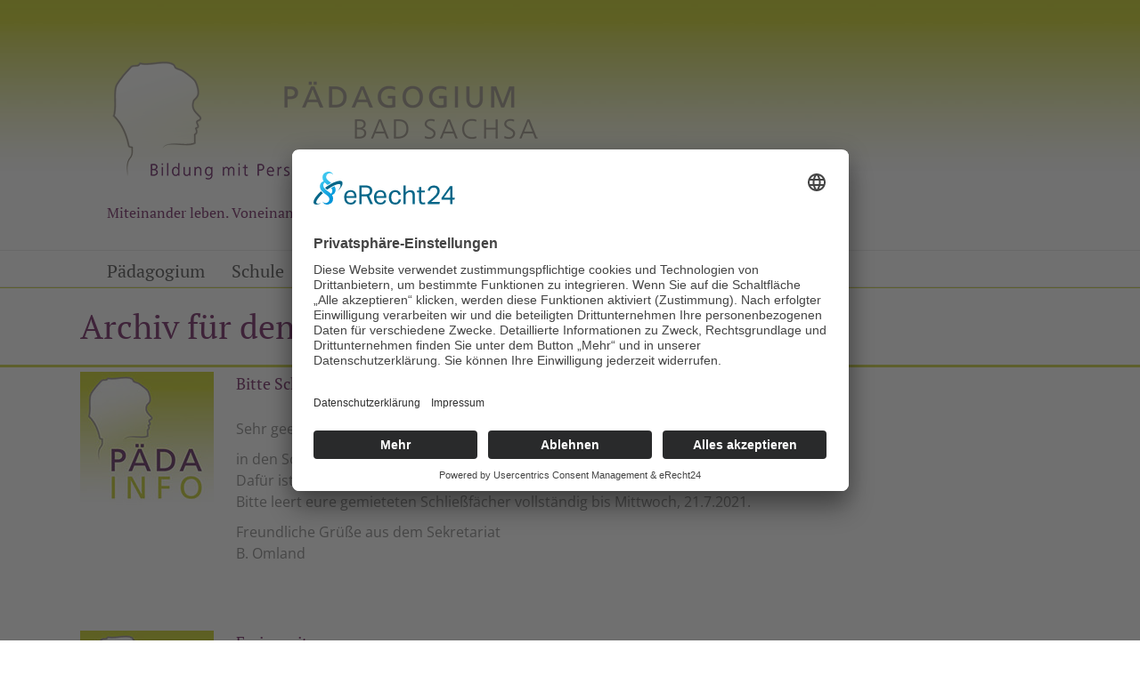

--- FILE ---
content_type: text/html; charset=UTF-8
request_url: https://www.internats-gymnasium.de/2021/07
body_size: 23372
content:
<!DOCTYPE html>
<html class="avada-html-layout-wide avada-html-header-position-top avada-html-is-archive" lang="de" prefix="og: http://ogp.me/ns# fb: http://ogp.me/ns/fb#">
<head>
	<meta http-equiv="X-UA-Compatible" content="IE=edge" />
	<meta http-equiv="Content-Type" content="text/html; charset=utf-8"/>
	<meta name="viewport" content="width=device-width, initial-scale=1" />
	<title>Juli 2021 &#8211; Pädagogium Bad Sachsa</title>
<meta name='robots' content='max-image-preview:large' />
<link rel="alternate" type="application/rss+xml" title="Pädagogium Bad Sachsa &raquo; Feed" href="https://www.internats-gymnasium.de/feed" />
<link rel="alternate" type="application/rss+xml" title="Pädagogium Bad Sachsa &raquo; Kommentar-Feed" href="https://www.internats-gymnasium.de/comments/feed" />
<link rel="alternate" type="text/calendar" title="Pädagogium Bad Sachsa &raquo; iCal Feed" href="https://www.internats-gymnasium.de/veranstaltungen/?ical=1" />
								<link rel="icon" href="https://www.internats-gymnasium.de/wp-content/uploads/2019/02/favicon-32x32.jpg" type="image/jpeg" />
		
					<!-- Apple Touch Icon -->
						<link rel="apple-touch-icon" sizes="180x180" href="https://www.internats-gymnasium.de/wp-content/uploads/2019/02/favicon-114x114.jpg" type="image/jpeg">
		
					<!-- Android Icon -->
						<link rel="icon" sizes="192x192" href="https://www.internats-gymnasium.de/wp-content/uploads/2019/02/favicon-57x57.jpg" type="image/jpeg">
		
					<!-- MS Edge Icon -->
						<meta name="msapplication-TileImage" content="https://www.internats-gymnasium.de/wp-content/uploads/2019/02/favicon-72x72.jpg" type="image/jpeg">
								
		<meta property="og:locale" content="de_DE"/>
		<meta property="og:type" content="article"/>
		<meta property="og:site_name" content="Pädagogium Bad Sachsa"/>
		<meta property="og:title" content="  2021  Juli"/>
				<meta property="og:url" content="https://www.internats-gymnasium.de/bitte-schliessfaecher-leer-raeumen.html"/>
																				<meta property="og:image" content="https://www.internats-gymnasium.de/wp-content/uploads/2020/03/Logo_web-päda-info-150.jpg"/>
		<meta property="og:image:width" content="150"/>
		<meta property="og:image:height" content="150"/>
		<meta property="og:image:type" content="image/jpeg"/>
				<style id='wp-img-auto-sizes-contain-inline-css' type='text/css'>
img:is([sizes=auto i],[sizes^="auto," i]){contain-intrinsic-size:3000px 1500px}
/*# sourceURL=wp-img-auto-sizes-contain-inline-css */
</style>
<link rel='stylesheet' id='better-file-download-css' href='https://www.internats-gymnasium.de/wp-content/plugins/better-file-download/public/css/better-file-download-public-core.css' type='text/css' media='all' />
<link rel='stylesheet' id='mptt-style-css' href='https://www.internats-gymnasium.de/wp-content/plugins/mp-timetable/media/css/style.css' type='text/css' media='all' />
<link rel='stylesheet' id='tmm-css' href='https://www.internats-gymnasium.de/wp-content/plugins/team-members/inc/css/tmm_style.css' type='text/css' media='all' />
<link rel='stylesheet' id='fusion-dynamic-css-css' href='https://www.internats-gymnasium.de/wp-content/uploads/fusion-styles/efe7e03e73569c4f27cee56c9b51721e.min.css' type='text/css' media='all' />
<script type="text/javascript" src="https://www.internats-gymnasium.de/wp-includes/js/jquery/jquery.min.js" id="jquery-core-js"></script>
<script type="text/javascript" id="better-file-download-js-extra">
/* <![CDATA[ */
var bfd_js = {"ajaxurl":"https://www.internats-gymnasium.de/wp-admin/admin-ajax.php"};
//# sourceURL=better-file-download-js-extra
/* ]]> */
</script>
<script type="text/javascript" src="https://www.internats-gymnasium.de/wp-content/plugins/better-file-download/public/js/better-file-download-public.js" id="better-file-download-js"></script>
<script type="text/javascript" src="//www.internats-gymnasium.de/wp-content/plugins/revslider/sr6/assets/js/rbtools.min.js" async id="tp-tools-js"></script>
<script type="text/javascript" src="//www.internats-gymnasium.de/wp-content/plugins/revslider/sr6/assets/js/rs6.min.js" async id="revmin-js"></script>
<link rel="https://api.w.org/" href="https://www.internats-gymnasium.de/wp-json/" /><link rel="EditURI" type="application/rsd+xml" title="RSD" href="https://www.internats-gymnasium.de/xmlrpc.php?rsd" />
<!-- HFCM by 99 Robots - Snippet # 1: Cookie Consent -->
<link rel="preconnect" href="//app.eu.usercentrics.eu">
<link rel="preconnect" href="//api.eu.usercentrics.eu">
<link rel="preconnect" href="//sdp.eu.usercentrics.eu">
<link rel="preload" href="//app.eu.usercentrics.eu/browser-ui/latest/loader.js" as="script">
<link rel="preload" href="//sdp.eu.usercentrics.eu/latest/uc-block.bundle.js" as="script">
<script id="usercentrics-cmp" async data-eu-mode="true" data-settings-id="m-m5u7q4t" src="https://app.eu.usercentrics.eu/browser-ui/latest/loader.js"></script>
<script type="application/javascript" src="https://sdp.eu.usercentrics.eu/latest/uc-block.bundle.js"></script>
<!-- /end HFCM by 99 Robots -->
<!-- HFCM by 99 Robots - Snippet # 2: Matomo -->
<!-- Matomo -->
<script>
  var _paq = window._paq = window._paq || [];
  /* tracker methods like "setCustomDimension" should be called before "trackPageView" */
  _paq.push(['trackPageView']);
  _paq.push(['enableLinkTracking']);
  (function() {
    var u="https://analytics.sightkick.de/";
    _paq.push(['setTrackerUrl', u+'matomo.php']);
    _paq.push(['setSiteId', '9']);
    var d=document, g=d.createElement('script'), s=d.getElementsByTagName('script')[0];
    g.async=true; g.src=u+'matomo.js'; s.parentNode.insertBefore(g,s);
  })();
</script>
<!-- End Matomo Code -->

<!-- Matomo Tag Manager -->
<script>
var _mtm = window._mtm = window._mtm || [];
_mtm.push({'mtm.startTime': (new Date().getTime()), 'event': 'mtm.Start'});
var d=document, g=d.createElement('script'), s=d.getElementsByTagName('script')[0];
g.async=true; g.src='https://analytics.sightkick.de/js/container_65R6k1yA.js'; s.parentNode.insertBefore(g,s);
</script>
<!-- End Matomo Tag Manager -->
<!-- /end HFCM by 99 Robots -->
<noscript><style type="text/css">.mptt-shortcode-wrapper .mptt-shortcode-table:first-of-type{display:table!important}.mptt-shortcode-wrapper .mptt-shortcode-table .mptt-event-container:hover{height:auto!important;min-height:100%!important}body.mprm_ie_browser .mptt-shortcode-wrapper .mptt-event-container{height:auto!important}@media (max-width:767px){.mptt-shortcode-wrapper .mptt-shortcode-table:first-of-type{display:none!important}}</style></noscript><meta name="tec-api-version" content="v1"><meta name="tec-api-origin" content="https://www.internats-gymnasium.de"><link rel="alternate" href="https://www.internats-gymnasium.de/wp-json/tribe/events/v1/" /><style type="text/css" id="css-fb-visibility">@media screen and (max-width: 640px){.fusion-no-small-visibility{display:none !important;}body .sm-text-align-center{text-align:center !important;}body .sm-text-align-left{text-align:left !important;}body .sm-text-align-right{text-align:right !important;}body .sm-text-align-justify{text-align:justify !important;}body .sm-flex-align-center{justify-content:center !important;}body .sm-flex-align-flex-start{justify-content:flex-start !important;}body .sm-flex-align-flex-end{justify-content:flex-end !important;}body .sm-mx-auto{margin-left:auto !important;margin-right:auto !important;}body .sm-ml-auto{margin-left:auto !important;}body .sm-mr-auto{margin-right:auto !important;}body .fusion-absolute-position-small{position:absolute;width:100%;}.awb-sticky.awb-sticky-small{ position: sticky; top: var(--awb-sticky-offset,0); }}@media screen and (min-width: 641px) and (max-width: 1024px){.fusion-no-medium-visibility{display:none !important;}body .md-text-align-center{text-align:center !important;}body .md-text-align-left{text-align:left !important;}body .md-text-align-right{text-align:right !important;}body .md-text-align-justify{text-align:justify !important;}body .md-flex-align-center{justify-content:center !important;}body .md-flex-align-flex-start{justify-content:flex-start !important;}body .md-flex-align-flex-end{justify-content:flex-end !important;}body .md-mx-auto{margin-left:auto !important;margin-right:auto !important;}body .md-ml-auto{margin-left:auto !important;}body .md-mr-auto{margin-right:auto !important;}body .fusion-absolute-position-medium{position:absolute;width:100%;}.awb-sticky.awb-sticky-medium{ position: sticky; top: var(--awb-sticky-offset,0); }}@media screen and (min-width: 1025px){.fusion-no-large-visibility{display:none !important;}body .lg-text-align-center{text-align:center !important;}body .lg-text-align-left{text-align:left !important;}body .lg-text-align-right{text-align:right !important;}body .lg-text-align-justify{text-align:justify !important;}body .lg-flex-align-center{justify-content:center !important;}body .lg-flex-align-flex-start{justify-content:flex-start !important;}body .lg-flex-align-flex-end{justify-content:flex-end !important;}body .lg-mx-auto{margin-left:auto !important;margin-right:auto !important;}body .lg-ml-auto{margin-left:auto !important;}body .lg-mr-auto{margin-right:auto !important;}body .fusion-absolute-position-large{position:absolute;width:100%;}.awb-sticky.awb-sticky-large{ position: sticky; top: var(--awb-sticky-offset,0); }}</style><script>function setREVStartSize(e){
			//window.requestAnimationFrame(function() {
				window.RSIW = window.RSIW===undefined ? window.innerWidth : window.RSIW;
				window.RSIH = window.RSIH===undefined ? window.innerHeight : window.RSIH;
				try {
					var pw = document.getElementById(e.c).parentNode.offsetWidth,
						newh;
					pw = pw===0 || isNaN(pw) || (e.l=="fullwidth" || e.layout=="fullwidth") ? window.RSIW : pw;
					e.tabw = e.tabw===undefined ? 0 : parseInt(e.tabw);
					e.thumbw = e.thumbw===undefined ? 0 : parseInt(e.thumbw);
					e.tabh = e.tabh===undefined ? 0 : parseInt(e.tabh);
					e.thumbh = e.thumbh===undefined ? 0 : parseInt(e.thumbh);
					e.tabhide = e.tabhide===undefined ? 0 : parseInt(e.tabhide);
					e.thumbhide = e.thumbhide===undefined ? 0 : parseInt(e.thumbhide);
					e.mh = e.mh===undefined || e.mh=="" || e.mh==="auto" ? 0 : parseInt(e.mh,0);
					if(e.layout==="fullscreen" || e.l==="fullscreen")
						newh = Math.max(e.mh,window.RSIH);
					else{
						e.gw = Array.isArray(e.gw) ? e.gw : [e.gw];
						for (var i in e.rl) if (e.gw[i]===undefined || e.gw[i]===0) e.gw[i] = e.gw[i-1];
						e.gh = e.el===undefined || e.el==="" || (Array.isArray(e.el) && e.el.length==0)? e.gh : e.el;
						e.gh = Array.isArray(e.gh) ? e.gh : [e.gh];
						for (var i in e.rl) if (e.gh[i]===undefined || e.gh[i]===0) e.gh[i] = e.gh[i-1];
											
						var nl = new Array(e.rl.length),
							ix = 0,
							sl;
						e.tabw = e.tabhide>=pw ? 0 : e.tabw;
						e.thumbw = e.thumbhide>=pw ? 0 : e.thumbw;
						e.tabh = e.tabhide>=pw ? 0 : e.tabh;
						e.thumbh = e.thumbhide>=pw ? 0 : e.thumbh;
						for (var i in e.rl) nl[i] = e.rl[i]<window.RSIW ? 0 : e.rl[i];
						sl = nl[0];
						for (var i in nl) if (sl>nl[i] && nl[i]>0) { sl = nl[i]; ix=i;}
						var m = pw>(e.gw[ix]+e.tabw+e.thumbw) ? 1 : (pw-(e.tabw+e.thumbw)) / (e.gw[ix]);
						newh =  (e.gh[ix] * m) + (e.tabh + e.thumbh);
					}
					var el = document.getElementById(e.c);
					if (el!==null && el) el.style.height = newh+"px";
					el = document.getElementById(e.c+"_wrapper");
					if (el!==null && el) {
						el.style.height = newh+"px";
						el.style.display = "block";
					}
				} catch(e){
					console.log("Failure at Presize of Slider:" + e)
				}
			//});
		  };</script>
<link rel="alternate" type="application/rss+xml" title="RSS" href="https://www.internats-gymnasium.de/rsslatest.xml" />		<style type="text/css" id="wp-custom-css">
			.bfd-single-download {font-family: arial;}
.bfd-master-block h3 {display: none;}
.paeda-hauptbeitrag {max-width: 1080px;}		</style>
				<script type="text/javascript">
			var doc = document.documentElement;
			doc.setAttribute( 'data-useragent', navigator.userAgent );
		</script>
		
	<style id='global-styles-inline-css' type='text/css'>
:root{--wp--preset--aspect-ratio--square: 1;--wp--preset--aspect-ratio--4-3: 4/3;--wp--preset--aspect-ratio--3-4: 3/4;--wp--preset--aspect-ratio--3-2: 3/2;--wp--preset--aspect-ratio--2-3: 2/3;--wp--preset--aspect-ratio--16-9: 16/9;--wp--preset--aspect-ratio--9-16: 9/16;--wp--preset--color--black: #000000;--wp--preset--color--cyan-bluish-gray: #abb8c3;--wp--preset--color--white: #ffffff;--wp--preset--color--pale-pink: #f78da7;--wp--preset--color--vivid-red: #cf2e2e;--wp--preset--color--luminous-vivid-orange: #ff6900;--wp--preset--color--luminous-vivid-amber: #fcb900;--wp--preset--color--light-green-cyan: #7bdcb5;--wp--preset--color--vivid-green-cyan: #00d084;--wp--preset--color--pale-cyan-blue: #8ed1fc;--wp--preset--color--vivid-cyan-blue: #0693e3;--wp--preset--color--vivid-purple: #9b51e0;--wp--preset--color--awb-color-1: rgba(255,255,255,1);--wp--preset--color--awb-color-2: rgba(246,246,246,1);--wp--preset--color--awb-color-3: rgba(235,234,234,1);--wp--preset--color--awb-color-4: rgba(224,222,222,1);--wp--preset--color--awb-color-5: rgba(193,199,29,1);--wp--preset--color--awb-color-6: rgba(116,116,116,1);--wp--preset--color--awb-color-7: rgba(51,51,51,1);--wp--preset--color--awb-color-8: rgba(91,0,72,1);--wp--preset--color--awb-color-custom-10: rgba(160,206,78,1);--wp--preset--color--awb-color-custom-11: rgba(232,232,232,1);--wp--preset--color--awb-color-custom-12: rgba(235,234,234,0.8);--wp--preset--color--awb-color-custom-13: rgba(239,239,239,1);--wp--preset--color--awb-color-custom-14: rgba(0,0,0,1);--wp--preset--color--awb-color-custom-15: rgba(229,229,229,1);--wp--preset--color--awb-color-custom-16: rgba(190,189,189,1);--wp--preset--color--awb-color-custom-17: rgba(221,221,221,1);--wp--preset--gradient--vivid-cyan-blue-to-vivid-purple: linear-gradient(135deg,rgb(6,147,227) 0%,rgb(155,81,224) 100%);--wp--preset--gradient--light-green-cyan-to-vivid-green-cyan: linear-gradient(135deg,rgb(122,220,180) 0%,rgb(0,208,130) 100%);--wp--preset--gradient--luminous-vivid-amber-to-luminous-vivid-orange: linear-gradient(135deg,rgb(252,185,0) 0%,rgb(255,105,0) 100%);--wp--preset--gradient--luminous-vivid-orange-to-vivid-red: linear-gradient(135deg,rgb(255,105,0) 0%,rgb(207,46,46) 100%);--wp--preset--gradient--very-light-gray-to-cyan-bluish-gray: linear-gradient(135deg,rgb(238,238,238) 0%,rgb(169,184,195) 100%);--wp--preset--gradient--cool-to-warm-spectrum: linear-gradient(135deg,rgb(74,234,220) 0%,rgb(151,120,209) 20%,rgb(207,42,186) 40%,rgb(238,44,130) 60%,rgb(251,105,98) 80%,rgb(254,248,76) 100%);--wp--preset--gradient--blush-light-purple: linear-gradient(135deg,rgb(255,206,236) 0%,rgb(152,150,240) 100%);--wp--preset--gradient--blush-bordeaux: linear-gradient(135deg,rgb(254,205,165) 0%,rgb(254,45,45) 50%,rgb(107,0,62) 100%);--wp--preset--gradient--luminous-dusk: linear-gradient(135deg,rgb(255,203,112) 0%,rgb(199,81,192) 50%,rgb(65,88,208) 100%);--wp--preset--gradient--pale-ocean: linear-gradient(135deg,rgb(255,245,203) 0%,rgb(182,227,212) 50%,rgb(51,167,181) 100%);--wp--preset--gradient--electric-grass: linear-gradient(135deg,rgb(202,248,128) 0%,rgb(113,206,126) 100%);--wp--preset--gradient--midnight: linear-gradient(135deg,rgb(2,3,129) 0%,rgb(40,116,252) 100%);--wp--preset--font-size--small: 12px;--wp--preset--font-size--medium: 20px;--wp--preset--font-size--large: 24px;--wp--preset--font-size--x-large: 42px;--wp--preset--font-size--normal: 16px;--wp--preset--font-size--xlarge: 32px;--wp--preset--font-size--huge: 48px;--wp--preset--spacing--20: 0.44rem;--wp--preset--spacing--30: 0.67rem;--wp--preset--spacing--40: 1rem;--wp--preset--spacing--50: 1.5rem;--wp--preset--spacing--60: 2.25rem;--wp--preset--spacing--70: 3.38rem;--wp--preset--spacing--80: 5.06rem;--wp--preset--shadow--natural: 6px 6px 9px rgba(0, 0, 0, 0.2);--wp--preset--shadow--deep: 12px 12px 50px rgba(0, 0, 0, 0.4);--wp--preset--shadow--sharp: 6px 6px 0px rgba(0, 0, 0, 0.2);--wp--preset--shadow--outlined: 6px 6px 0px -3px rgb(255, 255, 255), 6px 6px rgb(0, 0, 0);--wp--preset--shadow--crisp: 6px 6px 0px rgb(0, 0, 0);}:where(.is-layout-flex){gap: 0.5em;}:where(.is-layout-grid){gap: 0.5em;}body .is-layout-flex{display: flex;}.is-layout-flex{flex-wrap: wrap;align-items: center;}.is-layout-flex > :is(*, div){margin: 0;}body .is-layout-grid{display: grid;}.is-layout-grid > :is(*, div){margin: 0;}:where(.wp-block-columns.is-layout-flex){gap: 2em;}:where(.wp-block-columns.is-layout-grid){gap: 2em;}:where(.wp-block-post-template.is-layout-flex){gap: 1.25em;}:where(.wp-block-post-template.is-layout-grid){gap: 1.25em;}.has-black-color{color: var(--wp--preset--color--black) !important;}.has-cyan-bluish-gray-color{color: var(--wp--preset--color--cyan-bluish-gray) !important;}.has-white-color{color: var(--wp--preset--color--white) !important;}.has-pale-pink-color{color: var(--wp--preset--color--pale-pink) !important;}.has-vivid-red-color{color: var(--wp--preset--color--vivid-red) !important;}.has-luminous-vivid-orange-color{color: var(--wp--preset--color--luminous-vivid-orange) !important;}.has-luminous-vivid-amber-color{color: var(--wp--preset--color--luminous-vivid-amber) !important;}.has-light-green-cyan-color{color: var(--wp--preset--color--light-green-cyan) !important;}.has-vivid-green-cyan-color{color: var(--wp--preset--color--vivid-green-cyan) !important;}.has-pale-cyan-blue-color{color: var(--wp--preset--color--pale-cyan-blue) !important;}.has-vivid-cyan-blue-color{color: var(--wp--preset--color--vivid-cyan-blue) !important;}.has-vivid-purple-color{color: var(--wp--preset--color--vivid-purple) !important;}.has-black-background-color{background-color: var(--wp--preset--color--black) !important;}.has-cyan-bluish-gray-background-color{background-color: var(--wp--preset--color--cyan-bluish-gray) !important;}.has-white-background-color{background-color: var(--wp--preset--color--white) !important;}.has-pale-pink-background-color{background-color: var(--wp--preset--color--pale-pink) !important;}.has-vivid-red-background-color{background-color: var(--wp--preset--color--vivid-red) !important;}.has-luminous-vivid-orange-background-color{background-color: var(--wp--preset--color--luminous-vivid-orange) !important;}.has-luminous-vivid-amber-background-color{background-color: var(--wp--preset--color--luminous-vivid-amber) !important;}.has-light-green-cyan-background-color{background-color: var(--wp--preset--color--light-green-cyan) !important;}.has-vivid-green-cyan-background-color{background-color: var(--wp--preset--color--vivid-green-cyan) !important;}.has-pale-cyan-blue-background-color{background-color: var(--wp--preset--color--pale-cyan-blue) !important;}.has-vivid-cyan-blue-background-color{background-color: var(--wp--preset--color--vivid-cyan-blue) !important;}.has-vivid-purple-background-color{background-color: var(--wp--preset--color--vivid-purple) !important;}.has-black-border-color{border-color: var(--wp--preset--color--black) !important;}.has-cyan-bluish-gray-border-color{border-color: var(--wp--preset--color--cyan-bluish-gray) !important;}.has-white-border-color{border-color: var(--wp--preset--color--white) !important;}.has-pale-pink-border-color{border-color: var(--wp--preset--color--pale-pink) !important;}.has-vivid-red-border-color{border-color: var(--wp--preset--color--vivid-red) !important;}.has-luminous-vivid-orange-border-color{border-color: var(--wp--preset--color--luminous-vivid-orange) !important;}.has-luminous-vivid-amber-border-color{border-color: var(--wp--preset--color--luminous-vivid-amber) !important;}.has-light-green-cyan-border-color{border-color: var(--wp--preset--color--light-green-cyan) !important;}.has-vivid-green-cyan-border-color{border-color: var(--wp--preset--color--vivid-green-cyan) !important;}.has-pale-cyan-blue-border-color{border-color: var(--wp--preset--color--pale-cyan-blue) !important;}.has-vivid-cyan-blue-border-color{border-color: var(--wp--preset--color--vivid-cyan-blue) !important;}.has-vivid-purple-border-color{border-color: var(--wp--preset--color--vivid-purple) !important;}.has-vivid-cyan-blue-to-vivid-purple-gradient-background{background: var(--wp--preset--gradient--vivid-cyan-blue-to-vivid-purple) !important;}.has-light-green-cyan-to-vivid-green-cyan-gradient-background{background: var(--wp--preset--gradient--light-green-cyan-to-vivid-green-cyan) !important;}.has-luminous-vivid-amber-to-luminous-vivid-orange-gradient-background{background: var(--wp--preset--gradient--luminous-vivid-amber-to-luminous-vivid-orange) !important;}.has-luminous-vivid-orange-to-vivid-red-gradient-background{background: var(--wp--preset--gradient--luminous-vivid-orange-to-vivid-red) !important;}.has-very-light-gray-to-cyan-bluish-gray-gradient-background{background: var(--wp--preset--gradient--very-light-gray-to-cyan-bluish-gray) !important;}.has-cool-to-warm-spectrum-gradient-background{background: var(--wp--preset--gradient--cool-to-warm-spectrum) !important;}.has-blush-light-purple-gradient-background{background: var(--wp--preset--gradient--blush-light-purple) !important;}.has-blush-bordeaux-gradient-background{background: var(--wp--preset--gradient--blush-bordeaux) !important;}.has-luminous-dusk-gradient-background{background: var(--wp--preset--gradient--luminous-dusk) !important;}.has-pale-ocean-gradient-background{background: var(--wp--preset--gradient--pale-ocean) !important;}.has-electric-grass-gradient-background{background: var(--wp--preset--gradient--electric-grass) !important;}.has-midnight-gradient-background{background: var(--wp--preset--gradient--midnight) !important;}.has-small-font-size{font-size: var(--wp--preset--font-size--small) !important;}.has-medium-font-size{font-size: var(--wp--preset--font-size--medium) !important;}.has-large-font-size{font-size: var(--wp--preset--font-size--large) !important;}.has-x-large-font-size{font-size: var(--wp--preset--font-size--x-large) !important;}
/*# sourceURL=global-styles-inline-css */
</style>
<link rel='stylesheet' id='wp-block-library-css' href='https://www.internats-gymnasium.de/wp-includes/css/dist/block-library/style.min.css' type='text/css' media='all' />
<style id='wp-block-library-inline-css' type='text/css'>
/*wp_block_styles_on_demand_placeholder:696caac372689*/
/*# sourceURL=wp-block-library-inline-css */
</style>
<style id='wp-block-library-theme-inline-css' type='text/css'>
.wp-block-audio :where(figcaption){color:#555;font-size:13px;text-align:center}.is-dark-theme .wp-block-audio :where(figcaption){color:#ffffffa6}.wp-block-audio{margin:0 0 1em}.wp-block-code{border:1px solid #ccc;border-radius:4px;font-family:Menlo,Consolas,monaco,monospace;padding:.8em 1em}.wp-block-embed :where(figcaption){color:#555;font-size:13px;text-align:center}.is-dark-theme .wp-block-embed :where(figcaption){color:#ffffffa6}.wp-block-embed{margin:0 0 1em}.blocks-gallery-caption{color:#555;font-size:13px;text-align:center}.is-dark-theme .blocks-gallery-caption{color:#ffffffa6}:root :where(.wp-block-image figcaption){color:#555;font-size:13px;text-align:center}.is-dark-theme :root :where(.wp-block-image figcaption){color:#ffffffa6}.wp-block-image{margin:0 0 1em}.wp-block-pullquote{border-bottom:4px solid;border-top:4px solid;color:currentColor;margin-bottom:1.75em}.wp-block-pullquote :where(cite),.wp-block-pullquote :where(footer),.wp-block-pullquote__citation{color:currentColor;font-size:.8125em;font-style:normal;text-transform:uppercase}.wp-block-quote{border-left:.25em solid;margin:0 0 1.75em;padding-left:1em}.wp-block-quote cite,.wp-block-quote footer{color:currentColor;font-size:.8125em;font-style:normal;position:relative}.wp-block-quote:where(.has-text-align-right){border-left:none;border-right:.25em solid;padding-left:0;padding-right:1em}.wp-block-quote:where(.has-text-align-center){border:none;padding-left:0}.wp-block-quote.is-large,.wp-block-quote.is-style-large,.wp-block-quote:where(.is-style-plain){border:none}.wp-block-search .wp-block-search__label{font-weight:700}.wp-block-search__button{border:1px solid #ccc;padding:.375em .625em}:where(.wp-block-group.has-background){padding:1.25em 2.375em}.wp-block-separator.has-css-opacity{opacity:.4}.wp-block-separator{border:none;border-bottom:2px solid;margin-left:auto;margin-right:auto}.wp-block-separator.has-alpha-channel-opacity{opacity:1}.wp-block-separator:not(.is-style-wide):not(.is-style-dots){width:100px}.wp-block-separator.has-background:not(.is-style-dots){border-bottom:none;height:1px}.wp-block-separator.has-background:not(.is-style-wide):not(.is-style-dots){height:2px}.wp-block-table{margin:0 0 1em}.wp-block-table td,.wp-block-table th{word-break:normal}.wp-block-table :where(figcaption){color:#555;font-size:13px;text-align:center}.is-dark-theme .wp-block-table :where(figcaption){color:#ffffffa6}.wp-block-video :where(figcaption){color:#555;font-size:13px;text-align:center}.is-dark-theme .wp-block-video :where(figcaption){color:#ffffffa6}.wp-block-video{margin:0 0 1em}:root :where(.wp-block-template-part.has-background){margin-bottom:0;margin-top:0;padding:1.25em 2.375em}
/*# sourceURL=/wp-includes/css/dist/block-library/theme.min.css */
</style>
<style id='classic-theme-styles-inline-css' type='text/css'>
/*! This file is auto-generated */
.wp-block-button__link{color:#fff;background-color:#32373c;border-radius:9999px;box-shadow:none;text-decoration:none;padding:calc(.667em + 2px) calc(1.333em + 2px);font-size:1.125em}.wp-block-file__button{background:#32373c;color:#fff;text-decoration:none}
/*# sourceURL=/wp-includes/css/classic-themes.min.css */
</style>
<link rel='stylesheet' id='rs-plugin-settings-css' href='//www.internats-gymnasium.de/wp-content/plugins/revslider/sr6/assets/css/rs6.css' type='text/css' media='all' />
<style id='rs-plugin-settings-inline-css' type='text/css'>
#rs-demo-id {}
/*# sourceURL=rs-plugin-settings-inline-css */
</style>
</head>

<body class="archive date wp-theme-Avada wp-child-theme-Paeda-Child-Theme tribe-no-js fusion-image-hovers fusion-pagination-sizing fusion-button_type-flat fusion-button_span-no fusion-button_gradient-linear avada-image-rollover-circle-no avada-image-rollover-yes avada-image-rollover-direction-bottom fusion-body ltr fusion-sticky-header no-tablet-sticky-header no-mobile-sticky-header no-mobile-slidingbar avada-has-rev-slider-styles fusion-disable-outline fusion-sub-menu-fade mobile-logo-pos-left layout-wide-mode avada-has-boxed-modal-shadow-none layout-scroll-offset-full avada-has-zero-margin-offset-top fusion-top-header menu-text-align-left mobile-menu-design-modern fusion-show-pagination-text fusion-header-layout-v4 avada-responsive avada-footer-fx-none avada-menu-highlight-style-bar fusion-search-form-classic fusion-main-menu-search-dropdown fusion-avatar-square avada-sticky-shrinkage avada-dropdown-styles avada-blog-layout-medium avada-blog-archive-layout-medium avada-ec-not-100-width avada-ec-meta-layout-sidebar avada-header-shadow-no avada-menu-icon-position-left avada-has-megamenu-shadow avada-has-mainmenu-dropdown-divider avada-has-mobile-menu-search avada-has-breadcrumb-mobile-hidden avada-has-titlebar-bar_and_content avada-has-header-bg-image avada-header-bg-repeat-x avada-has-pagination-padding avada-flyout-menu-direction-fade avada-ec-views-v2" data-awb-post-id="8518">
		<a class="skip-link screen-reader-text" href="#content">Zum Inhalt springen</a>

	<div id="boxed-wrapper">
		
		<div id="wrapper" class="fusion-wrapper">
			<div id="home" style="position:relative;top:-1px;"></div>
							
					
			<header class="fusion-header-wrapper">
				<div class="fusion-header-v4 fusion-logo-alignment fusion-logo-left fusion-sticky-menu- fusion-sticky-logo-1 fusion-mobile-logo-1 fusion-sticky-menu-only fusion-header-menu-align-left fusion-mobile-menu-design-modern">
					<div class="fusion-header-sticky-height"></div>
<div class="fusion-sticky-header-wrapper"> <!-- start fusion sticky header wrapper -->
	<div class="fusion-header">
		<div class="fusion-row">
							<div class="fusion-logo" data-margin-top="31px" data-margin-bottom="0px" data-margin-left="0px" data-margin-right="0px">
			<a class="fusion-logo-link"  href="https://www.internats-gymnasium.de/" >

						<!-- standard logo -->
			<img src="https://www.internats-gymnasium.de/wp-content/uploads/2019/02/Logo_WP-Header-breit-150px.png" srcset="https://www.internats-gymnasium.de/wp-content/uploads/2019/02/Logo_WP-Header-breit-150px.png 1x, https://www.internats-gymnasium.de/wp-content/uploads/2019/02/Logo_WP-Header-breit-300px.png 2x" width="491" height="150" style="max-height:150px;height:auto;" alt="Pädagogium Bad Sachsa Logo" data-retina_logo_url="https://www.internats-gymnasium.de/wp-content/uploads/2019/02/Logo_WP-Header-breit-300px.png" class="fusion-standard-logo" />

											<!-- mobile logo -->
				<img src="https://www.internats-gymnasium.de/wp-content/uploads/2019/02/Logo_WP-Header-breit-100px.png" srcset="https://www.internats-gymnasium.de/wp-content/uploads/2019/02/Logo_WP-Header-breit-100px.png 1x, https://www.internats-gymnasium.de/wp-content/uploads/2019/02/Logo_WP-Header-breit-200px.png 2x" width="327" height="100" style="max-height:100px;height:auto;" alt="Pädagogium Bad Sachsa Logo" data-retina_logo_url="https://www.internats-gymnasium.de/wp-content/uploads/2019/02/Logo_WP-Header-breit-200px.png" class="fusion-mobile-logo" />
			
											<!-- sticky header logo -->
				<img src="https://www.internats-gymnasium.de/wp-content/uploads/2016/10/paedagogium_bad-sachsa_logo_sticky.png" srcset="https://www.internats-gymnasium.de/wp-content/uploads/2016/10/paedagogium_bad-sachsa_logo_sticky.png 1x, https://www.internats-gymnasium.de/wp-content/uploads/2016/10/paedagogium_bad-sachsa_logo_stickyx2.png 2x" width="97" height="43" style="max-height:43px;height:auto;" alt="Pädagogium Bad Sachsa Logo" data-retina_logo_url="https://www.internats-gymnasium.de/wp-content/uploads/2016/10/paedagogium_bad-sachsa_logo_stickyx2.png" class="fusion-sticky-logo" />
					</a>
		
<div class="fusion-header-content-3-wrapper">
			<h3 class="fusion-header-tagline">
			<p style="color:#5b0048; margin-bottom: 0em;">Miteinander leben. Voneinander lernen. Gemeinsam Zukunft gestalten.&nbsp;&nbsp;&nbsp;&nbsp;&nbsp;&nbsp;&nbsp;&nbsp;&nbsp;&nbsp;&nbsp;&nbsp;&nbsp;&nbsp;&nbsp;&nbsp;</p>		</h3>
		<div class="fusion-secondary-menu-search">
					<form role="search" class="searchform fusion-search-form  fusion-search-form-classic" method="get" action="https://www.internats-gymnasium.de/">
			<div class="fusion-search-form-content">

				
				<div class="fusion-search-field search-field">
					<label><span class="screen-reader-text">Suche nach:</span>
													<input type="search" value="" name="s" class="s" placeholder="Suchen..." required aria-required="true" aria-label="Suchen..."/>
											</label>
				</div>
				<div class="fusion-search-button search-button">
					<input type="submit" class="fusion-search-submit searchsubmit" aria-label="Suche" value="&#xf002;" />
									</div>

				
			</div>


			
		</form>
				</div>
	</div>
</div>
								<div class="fusion-mobile-menu-icons">
							<a href="#" class="fusion-icon awb-icon-bars" aria-label="Toggle mobile menu" aria-expanded="false"></a>
		
					<a href="#" class="fusion-icon awb-icon-search" aria-label="Toggle mobile search"></a>
		
		
			</div>
			
					</div>
	</div>
	<div class="fusion-secondary-main-menu">
		<div class="fusion-row">
			<nav class="fusion-main-menu" aria-label="Hauptmenü"><ul id="menu-main" class="fusion-menu"><li  id="menu-item-77"  class="menu-item menu-item-type-post_type menu-item-object-page menu-item-home menu-item-has-children menu-item-77 fusion-dropdown-menu"  data-item-id="77"><a  href="https://www.internats-gymnasium.de/" class="fusion-bar-highlight"><span class="menu-text">Pädagogium</span></a><ul class="sub-menu"><li  id="menu-item-9031"  class="menu-item menu-item-type-post_type menu-item-object-page menu-item-home menu-item-9031 fusion-dropdown-submenu" ><a  href="https://www.internats-gymnasium.de/" class="fusion-bar-highlight"><span>Pädagogium Bad Sachsa</span></a></li><li  id="menu-item-168"  class="menu-item menu-item-type-post_type menu-item-object-page menu-item-168 fusion-dropdown-submenu" ><a  href="https://www.internats-gymnasium.de/ueber-das-paedagogium/schule-in-freier-traegerschaft.html" class="fusion-bar-highlight"><span>Schule in freier Trägerschaft</span></a></li><li  id="menu-item-169"  class="menu-item menu-item-type-post_type menu-item-object-page menu-item-169 fusion-dropdown-submenu" ><a  href="https://www.internats-gymnasium.de/ueber-das-paedagogium/geschichte.html" class="fusion-bar-highlight"><span>Geschichte</span></a></li><li  id="menu-item-257"  class="menu-item menu-item-type-post_type menu-item-object-page menu-item-257 fusion-dropdown-submenu" ><a  href="https://www.internats-gymnasium.de/ueber-das-paedagogium/der-frechdachs.html" class="fusion-bar-highlight"><span>Der Frechdachs</span></a></li></ul></li><li  id="menu-item-26"  class="menu-item menu-item-type-post_type menu-item-object-page menu-item-has-children menu-item-26 fusion-dropdown-menu"  data-item-id="26"><a  title="schule" href="https://www.internats-gymnasium.de/schule.html" class="fusion-bar-highlight"><span class="menu-text">Schule</span></a><ul class="sub-menu"><li  id="menu-item-9032"  class="menu-item menu-item-type-post_type menu-item-object-page menu-item-9032 fusion-dropdown-submenu" ><a  href="https://www.internats-gymnasium.de/schule.html" class="fusion-bar-highlight"><span>Schule</span></a></li><li  id="menu-item-175"  class="menu-item menu-item-type-post_type menu-item-object-page menu-item-175 fusion-dropdown-submenu" ><a  href="https://www.internats-gymnasium.de/schule/unser-selbstverstaendnis.html" class="fusion-bar-highlight"><span>Unser Selbstverständnis</span></a></li><li  id="menu-item-174"  class="menu-item menu-item-type-post_type menu-item-object-page menu-item-174 fusion-dropdown-submenu" ><a  href="https://www.internats-gymnasium.de/schule/schulprogramm.html" class="fusion-bar-highlight"><span>Schulprogramm</span></a></li><li  id="menu-item-119"  class="menu-item menu-item-type-post_type menu-item-object-page menu-item-119 fusion-dropdown-submenu" ><a  href="https://www.internats-gymnasium.de/schule/gymnasiale-oberstufe.html" class="fusion-bar-highlight"><span>Gymnasiale Oberstufe</span></a></li><li  id="menu-item-80"  class="menu-item menu-item-type-post_type menu-item-object-page menu-item-80 fusion-dropdown-submenu" ><a  href="https://www.internats-gymnasium.de/schule/lehrerinnen-und-lehrer.html" class="fusion-bar-highlight"><span>Lehrkräfte</span></a></li><li  id="menu-item-14185"  class="menu-item menu-item-type-post_type menu-item-object-page menu-item-14185 fusion-dropdown-submenu" ><a  href="https://www.internats-gymnasium.de/schule/schulsozialarbeit.html" class="fusion-bar-highlight"><span>Schulsozialarbeit</span></a></li><li  id="menu-item-136"  class="menu-item menu-item-type-post_type menu-item-object-page menu-item-136 fusion-dropdown-submenu" ><a  href="https://www.internats-gymnasium.de/schule/sprachdiplome.html" class="fusion-bar-highlight"><span>Sprachdiplome</span></a></li><li  id="menu-item-135"  class="menu-item menu-item-type-post_type menu-item-object-page menu-item-135 fusion-dropdown-submenu" ><a  href="https://www.internats-gymnasium.de/schule/weitere-zertifikate.html" class="fusion-bar-highlight"><span>Weitere Zertifikate</span></a></li><li  id="menu-item-137"  class="menu-item menu-item-type-post_type menu-item-object-page menu-item-137 fusion-dropdown-submenu" ><a  href="https://www.internats-gymnasium.de/schule/berufsfindung.html" class="fusion-bar-highlight"><span>Berufsfindung</span></a></li><li  id="menu-item-116"  class="menu-item menu-item-type-post_type menu-item-object-page menu-item-116 fusion-dropdown-submenu" ><a  href="https://www.internats-gymnasium.de/schule/aufnahme.html" class="fusion-bar-highlight"><span>Aufnahme</span></a></li><li  id="menu-item-115"  class="menu-item menu-item-type-post_type menu-item-object-page menu-item-115 fusion-dropdown-submenu" ><a  href="https://www.internats-gymnasium.de/schule/schulgeld.html" class="fusion-bar-highlight"><span>Schulgeld</span></a></li></ul></li><li  id="menu-item-25"  class="menu-item menu-item-type-post_type menu-item-object-page menu-item-has-children menu-item-25 fusion-dropdown-menu"  data-item-id="25"><a  title="internat" href="https://www.internats-gymnasium.de/internat.html" class="fusion-bar-highlight"><span class="menu-text">Internat</span></a><ul class="sub-menu"><li  id="menu-item-9033"  class="menu-item menu-item-type-post_type menu-item-object-page menu-item-9033 fusion-dropdown-submenu" ><a  href="https://www.internats-gymnasium.de/internat.html" class="fusion-bar-highlight"><span>Internat</span></a></li><li  id="menu-item-9049"  class="menu-item menu-item-type-post_type menu-item-object-page menu-item-9049 fusion-dropdown-submenu" ><a  href="https://www.internats-gymnasium.de/internat/tagesinternat.html" class="fusion-bar-highlight"><span>Tagesinternat</span></a></li><li  id="menu-item-157"  class="menu-item menu-item-type-post_type menu-item-object-page menu-item-157 fusion-dropdown-submenu" ><a  href="https://www.internats-gymnasium.de/internat/erzieherteam.html" class="fusion-bar-highlight"><span>Erzieher*innen</span></a></li><li  id="menu-item-156"  class="menu-item menu-item-type-post_type menu-item-object-page menu-item-156 fusion-dropdown-submenu" ><a  href="https://www.internats-gymnasium.de/internat/lernmethodik.html" class="fusion-bar-highlight"><span>Lernmethodik</span></a></li><li  id="menu-item-291"  class="menu-item menu-item-type-post_type menu-item-object-page menu-item-291 fusion-dropdown-submenu" ><a  href="https://www.internats-gymnasium.de/internat/foerderangebote.html" class="fusion-bar-highlight"><span>Förderangebote</span></a></li><li  id="menu-item-159"  class="menu-item menu-item-type-post_type menu-item-object-page menu-item-159 fusion-dropdown-submenu" ><a  href="https://www.internats-gymnasium.de/internat/aufnahme.html" class="fusion-bar-highlight"><span>Aufnahme</span></a></li><li  id="menu-item-158"  class="menu-item menu-item-type-post_type menu-item-object-page menu-item-158 fusion-dropdown-submenu" ><a  href="https://www.internats-gymnasium.de/internat/internatshonorar.html" class="fusion-bar-highlight"><span>Internatshonorar</span></a></li><li  id="menu-item-7410"  class="menu-item menu-item-type-post_type menu-item-object-page menu-item-7410 fusion-dropdown-submenu" ><a  href="https://www.internats-gymnasium.de/internat/aktuelle-internatsinfos.html" class="fusion-bar-highlight"><span>Aktuelle Internatsinfos</span></a></li><li  id="menu-item-9240"  class="menu-item menu-item-type-post_type menu-item-object-page menu-item-9240 fusion-dropdown-submenu" ><a  href="https://www.internats-gymnasium.de/internat/internat-wochenende.html" class="fusion-bar-highlight"><span>Internat Wochenende</span></a></li><li  id="menu-item-7408"  class="menu-item menu-item-type-post_type menu-item-object-page menu-item-7408 fusion-dropdown-submenu" ><a  href="https://www.internats-gymnasium.de/internat/plaene-internat.html" class="fusion-bar-highlight"><span>Pläne Internat</span></a></li></ul></li><li  id="menu-item-141"  class="menu-item menu-item-type-post_type menu-item-object-page menu-item-has-children menu-item-141 fusion-dropdown-menu"  data-item-id="141"><a  href="https://www.internats-gymnasium.de/schulleben.html" class="fusion-bar-highlight"><span class="menu-text">Schulleben</span></a><ul class="sub-menu"><li  id="menu-item-9034"  class="menu-item menu-item-type-post_type menu-item-object-page menu-item-9034 fusion-dropdown-submenu" ><a  href="https://www.internats-gymnasium.de/schulleben.html" class="fusion-bar-highlight"><span>Schulleben</span></a></li><li  id="menu-item-3048"  class="menu-item menu-item-type-post_type menu-item-object-page menu-item-3048 fusion-dropdown-submenu" ><a  href="https://www.internats-gymnasium.de/schulleben/paeda-bildet.html" class="fusion-bar-highlight"><span>Pädagogium bildet …!</span></a></li><li  id="menu-item-14926"  class="menu-item menu-item-type-post_type menu-item-object-page menu-item-14926 fusion-dropdown-submenu" ><a  href="https://www.internats-gymnasium.de/schulleben/musical-2025.html" class="fusion-bar-highlight"><span>Musical 2025</span></a></li><li  id="menu-item-7536"  class="menu-item menu-item-type-post_type menu-item-object-page menu-item-7536 fusion-dropdown-submenu" ><a  href="https://www.internats-gymnasium.de/schulleben/musical-2020.html" class="fusion-bar-highlight"><span>Musical 2020</span></a></li><li  id="menu-item-134"  class="menu-item menu-item-type-post_type menu-item-object-page menu-item-134 fusion-dropdown-submenu" ><a  href="https://www.internats-gymnasium.de/schulleben/musik-kunst-theater.html" class="fusion-bar-highlight"><span>Musik, Kunst &#038; Theater</span></a></li><li  id="menu-item-117"  class="menu-item menu-item-type-post_type menu-item-object-page menu-item-117 fusion-dropdown-submenu" ><a  href="https://www.internats-gymnasium.de/schulleben/klassen-und-kursfahrten.html" class="fusion-bar-highlight"><span>Klassen- und Kursfahrten</span></a></li><li  id="menu-item-118"  class="menu-item menu-item-type-post_type menu-item-object-page menu-item-118 fusion-dropdown-submenu" ><a  href="https://www.internats-gymnasium.de/schulleben/schueleraustausch-mit-frankreich.html" class="fusion-bar-highlight"><span>Schüleraustausch mit Frankreich</span></a></li><li  id="menu-item-133"  class="menu-item menu-item-type-post_type menu-item-object-page menu-item-133 fusion-dropdown-submenu" ><a  href="https://www.internats-gymnasium.de/schulleben/sport-hobbies.html" class="fusion-bar-highlight"><span>Sport &#038; Arbeitsgemeinschaften</span></a></li><li  id="menu-item-8050"  class="menu-item menu-item-type-post_type menu-item-object-page menu-item-8050 fusion-dropdown-submenu" ><a  href="https://www.internats-gymnasium.de/schulleben/harzer-berg-challenge.html" class="fusion-bar-highlight"><span>Harzer Berg Challenge</span></a></li><li  id="menu-item-955"  class="menu-item menu-item-type-post_type menu-item-object-page menu-item-955 fusion-dropdown-submenu" ><a  href="https://www.internats-gymnasium.de/schulleben/sport-hobbies/ssc-paedagogium.html" class="fusion-bar-highlight"><span>SSC Pädagogium</span></a></li></ul></li><li  id="menu-item-107"  class="menu-item menu-item-type-post_type menu-item-object-page menu-item-has-children menu-item-107 fusion-dropdown-menu"  data-item-id="107"><a  href="https://www.internats-gymnasium.de/organe-und-unterstuetzer.html" class="fusion-bar-highlight"><span class="menu-text">Organe &#038; Förderer</span></a><ul class="sub-menu"><li  id="menu-item-9035"  class="menu-item menu-item-type-post_type menu-item-object-page menu-item-9035 fusion-dropdown-submenu" ><a  href="https://www.internats-gymnasium.de/organe-und-unterstuetzer.html" class="fusion-bar-highlight"><span>Organe und Förderer</span></a></li><li  id="menu-item-113"  class="menu-item menu-item-type-post_type menu-item-object-page menu-item-113 fusion-dropdown-submenu" ><a  href="https://www.internats-gymnasium.de/organe-und-unterstuetzer/elternvertretung.html" class="fusion-bar-highlight"><span>Elternvertretung</span></a></li><li  id="menu-item-112"  class="menu-item menu-item-type-post_type menu-item-object-page menu-item-112 fusion-dropdown-submenu" ><a  href="https://www.internats-gymnasium.de/organe-und-unterstuetzer/schuelervertetung.html" class="fusion-bar-highlight"><span>Schülervertetung</span></a></li><li  id="menu-item-111"  class="menu-item menu-item-type-post_type menu-item-object-page menu-item-111 fusion-dropdown-submenu" ><a  href="https://www.internats-gymnasium.de/organe-und-unterstuetzer/foerderverein-e-i-p.html" class="fusion-bar-highlight"><span>Förderverein E.I.P.</span></a></li><li  id="menu-item-110"  class="menu-item menu-item-type-post_type menu-item-object-page menu-item-110 fusion-dropdown-submenu" ><a  href="https://www.internats-gymnasium.de/organe-und-unterstuetzer/k-v-absolvia-e-v.html" class="fusion-bar-highlight"><span>K.V. Absolvia e.V.</span></a></li><li  id="menu-item-109"  class="menu-item menu-item-type-post_type menu-item-object-page menu-item-109 fusion-dropdown-submenu" ><a  href="https://www.internats-gymnasium.de/organe-und-unterstuetzer/aktivitas.html" class="fusion-bar-highlight"><span>Aktivitas</span></a></li></ul></li><li  id="menu-item-771"  class="menu-item menu-item-type-post_type menu-item-object-page menu-item-has-children menu-item-771 fusion-dropdown-menu"  data-item-id="771"><a  href="https://www.internats-gymnasium.de/service.html" class="fusion-bar-highlight"><span class="menu-text">Service</span></a><ul class="sub-menu"><li  id="menu-item-769"  class="menu-item menu-item-type-post_type menu-item-object-page menu-item-769 fusion-dropdown-submenu" ><a  href="https://www.internats-gymnasium.de/service/aktuelles.html" class="fusion-bar-highlight"><span>Aktuelle Schulinfos</span></a></li><li  id="menu-item-3111"  class="menu-item menu-item-type-post_type menu-item-object-page menu-item-3111 fusion-dropdown-submenu" ><a  href="https://www.internats-gymnasium.de/service/corona-schulblog.html" class="fusion-bar-highlight"><span>Corona-Schulblog</span></a></li><li  id="menu-item-992"  class="menu-item menu-item-type-post_type menu-item-object-page menu-item-992 fusion-dropdown-submenu" ><a  href="https://www.internats-gymnasium.de/service/termine.html" class="fusion-bar-highlight"><span>Kalender / Termine</span></a></li><li  id="menu-item-1159"  class="menu-item menu-item-type-post_type menu-item-object-page menu-item-1159 fusion-dropdown-submenu" ><a  href="https://www.internats-gymnasium.de/kontakt.html" class="fusion-bar-highlight"><span>Kontakt</span></a></li><li  id="menu-item-7279"  class="menu-item menu-item-type-post_type menu-item-object-page menu-item-7279 fusion-dropdown-submenu" ><a  href="https://www.internats-gymnasium.de/service/stellenangebote.html" class="fusion-bar-highlight"><span>Stellenangebote</span></a></li><li  id="menu-item-1145"  class="menu-item menu-item-type-post_type menu-item-object-page menu-item-1145 fusion-dropdown-submenu" ><a  href="https://www.internats-gymnasium.de/service/unterrichtszeiten.html" class="fusion-bar-highlight"><span>Unterrichtszeiten</span></a></li><li  id="menu-item-10585"  class="menu-item menu-item-type-post_type menu-item-object-page menu-item-10585 fusion-dropdown-submenu" ><a  href="https://www.internats-gymnasium.de/service/mittagessen.html" class="fusion-bar-highlight"><span>Mittagessen</span></a></li><li  id="menu-item-770"  class="menu-item menu-item-type-post_type menu-item-object-page menu-item-770 fusion-dropdown-submenu" ><a  href="https://www.internats-gymnasium.de/service/plaene.html" class="fusion-bar-highlight"><span>Pläne</span></a></li><li  id="menu-item-1160"  class="menu-item menu-item-type-post_type menu-item-object-page menu-item-1160 fusion-dropdown-submenu" ><a  href="https://www.internats-gymnasium.de/service/downloads.html" class="fusion-bar-highlight"><span>Downloads</span></a></li><li  id="menu-item-1612"  class="menu-item menu-item-type-post_type menu-item-object-page menu-item-1612 fusion-dropdown-submenu" ><a  href="https://www.internats-gymnasium.de/service/schliessfaecher-fuer-schuelerinnen.html" class="fusion-bar-highlight"><span>Schließfächer für Schüler*innen</span></a></li><li  id="menu-item-2265"  class="menu-item menu-item-type-post_type menu-item-object-page menu-item-2265 fusion-dropdown-submenu" ><a  href="https://www.internats-gymnasium.de/service/paedakleidung.html" class="fusion-bar-highlight"><span>Pädagogium Kleidung</span></a></li><li  id="menu-item-1806"  class="menu-item menu-item-type-custom menu-item-object-custom menu-item-1806 fusion-dropdown-submenu" ><a  target="_blank" rel="noopener noreferrer" href="https://www.facebook.com/paeda/" class="fusion-bar-highlight"><span>Pädagogium auf facebook</span></a></li><li  id="menu-item-1796"  class="menu-item menu-item-type-custom menu-item-object-custom menu-item-1796 fusion-dropdown-submenu" ><a  target="_blank" rel="noopener noreferrer" href="https://www.facebook.com/Frechdachszeitung/" class="fusion-bar-highlight"><span>Frechdachs auf facebook</span></a></li><li  id="menu-item-852"  class="menu-item menu-item-type-post_type menu-item-object-page menu-item-852 fusion-dropdown-submenu" ><a  href="https://www.internats-gymnasium.de/service/archiv.html" class="fusion-bar-highlight"><span>News Archiv</span></a></li></ul></li><li  id="menu-item-853"  class="menu-item menu-item-type-post_type menu-item-object-page menu-item-853"  data-item-id="853"><a  href="https://www.internats-gymnasium.de/english.html" class="fusion-bar-highlight"><span class="menu-text">English</span></a></li></ul></nav>
<nav class="fusion-mobile-nav-holder fusion-mobile-menu-text-align-left" aria-label="Main Menu Mobile"></nav>

			
<div class="fusion-clearfix"></div>
<div class="fusion-mobile-menu-search">
			<form role="search" class="searchform fusion-search-form  fusion-search-form-classic" method="get" action="https://www.internats-gymnasium.de/">
			<div class="fusion-search-form-content">

				
				<div class="fusion-search-field search-field">
					<label><span class="screen-reader-text">Suche nach:</span>
													<input type="search" value="" name="s" class="s" placeholder="Suchen..." required aria-required="true" aria-label="Suchen..."/>
											</label>
				</div>
				<div class="fusion-search-button search-button">
					<input type="submit" class="fusion-search-submit searchsubmit" aria-label="Suche" value="&#xf002;" />
									</div>

				
			</div>


			
		</form>
		</div>
		</div>
	</div>
</div> <!-- end fusion sticky header wrapper -->
				</div>
				<div class="fusion-clearfix"></div>
			</header>
								
							<div id="sliders-container" class="fusion-slider-visibility">
					</div>
				
					
							
			<section class="avada-page-titlebar-wrapper" aria-labelledby="awb-ptb-heading">
	<div class="fusion-page-title-bar fusion-page-title-bar-breadcrumbs fusion-page-title-bar-left">
		<div class="fusion-page-title-row">
			<div class="fusion-page-title-wrapper">
				<div class="fusion-page-title-captions">

																							<h1 id="awb-ptb-heading" class="entry-title">Archiv für den Monat: <span>Juli 2021</span></h1>

											
					
				</div>

													
			</div>
		</div>
	</div>
</section>

						<main id="main" class="clearfix ">
				<div class="fusion-row" style="">
<section id="content" class=" full-width" style="width: 100%;">
	
	<div id="posts-container" class="fusion-blog-archive fusion-blog-layout-medium-wrapper fusion-clearfix">
	<div class="fusion-posts-container fusion-blog-layout-medium fusion-no-meta-info fusion-blog-pagination fusion-blog-rollover " data-pages="1">
		
		
													<article id="post-8518" class="fusion-post-medium  post fusion-clearfix post-8518 type-post status-publish format-standard has-post-thumbnail hentry category-schulinformationen category-startseite">
				
				
				
									<style type="text/css">#post-8518 .fusion-post-slideshow { max-width:150px !important;}#post-8518 .fusion-post-slideshow, #post-8518 .fusion-post-slideshow .fusion-image-wrapper img { max-height:150px !important;}@media only screen and (max-width: 479px){#post-8518 .fusion-post-slideshow, #post-8518 .fusion-post-slideshow .fusion-image-wrapper img{width:auto !important; height:auto !important; } }</style>
		<div class="fusion-flexslider flexslider fusion-flexslider-loading fusion-post-slideshow">
		<ul class="slides">
																		<li><div  class="fusion-image-wrapper" aria-haspopup="true">
				<img width="150" height="150" src="https://www.internats-gymnasium.de/wp-content/uploads/2020/03/Logo_web-päda-info-150.jpg" class="attachment-full size-full wp-post-image" alt="" decoding="async" srcset="https://www.internats-gymnasium.de/wp-content/uploads/2020/03/Logo_web-päda-info-150-66x66.jpg 66w, https://www.internats-gymnasium.de/wp-content/uploads/2020/03/Logo_web-päda-info-150.jpg 150w" sizes="(max-width: 150px) 100vw, 150px" /><div class="fusion-rollover">
	<div class="fusion-rollover-content">

				
		
												<h4 class="fusion-rollover-title">
					<a class="fusion-rollover-title-link" href="https://www.internats-gymnasium.de/bitte-schliessfaecher-leer-raeumen.html">
						Bitte Schließfächer leer räumen!					</a>
				</h4>
			
								
		
						<a class="fusion-link-wrapper" href="https://www.internats-gymnasium.de/bitte-schliessfaecher-leer-raeumen.html" aria-label="Bitte Schließfächer leer räumen!"></a>
	</div>
</div>
</div>
</li>
																																																																																																																																																									</ul>
	</div>
				
				
				
				<div class="fusion-post-content post-content">
					<h2 class="entry-title fusion-post-title"><a href="https://www.internats-gymnasium.de/bitte-schliessfaecher-leer-raeumen.html">Bitte Schließfächer leer räumen!</a></h2>
										
					<div class="fusion-post-content-container">
						<p>Sehr geehrte Eltern, liebe Schülerinnen und Schüler,</p>
<p>in den Sommerferien werden alle Schließfächer der Schüler*innen gereinigt.<br />
Dafür ist es notwendig, dass die Schließfächer leer geräumt sind.<br />
Bitte leert eure gemieteten Schließfächer vollständig bis Mittwoch, 21.7.2021.</p>
<p>Freundliche Grüße aus dem Sekretariat<br />
B. Omland</p>
					</div>
				</div>

									<div class="fusion-clearfix"></div>
				
													<span class="entry-title rich-snippet-hidden">Bitte Schließfächer leer räumen!</span><span class="vcard rich-snippet-hidden"><span class="fn"><a href="https://www.internats-gymnasium.de/author/tkerwitz" title="Beiträge von Tomas Kerwitz" rel="author">Tomas Kerwitz</a></span></span><span class="updated rich-snippet-hidden">2021-07-16T14:47:56+02:00</span>				
				
							</article>

			
											<article id="post-8497" class="fusion-post-medium  post fusion-clearfix post-8497 type-post status-publish format-standard has-post-thumbnail hentry category-corona-blog category-schulinformationen">
				
				
				
									<style type="text/css">#post-8497 .fusion-post-slideshow { max-width:150px !important;}#post-8497 .fusion-post-slideshow, #post-8497 .fusion-post-slideshow .fusion-image-wrapper img { max-height:150px !important;}@media only screen and (max-width: 479px){#post-8497 .fusion-post-slideshow, #post-8497 .fusion-post-slideshow .fusion-image-wrapper img{width:auto !important; height:auto !important; } }</style>
		<div class="fusion-flexslider flexslider fusion-flexslider-loading fusion-post-slideshow">
		<ul class="slides">
																		<li><div  class="fusion-image-wrapper" aria-haspopup="true">
				<img width="150" height="150" src="https://www.internats-gymnasium.de/wp-content/uploads/2020/03/Logo_web-päda-info-150.jpg" class="attachment-full size-full wp-post-image" alt="" decoding="async" srcset="https://www.internats-gymnasium.de/wp-content/uploads/2020/03/Logo_web-päda-info-150-66x66.jpg 66w, https://www.internats-gymnasium.de/wp-content/uploads/2020/03/Logo_web-päda-info-150.jpg 150w" sizes="(max-width: 150px) 100vw, 150px" /><div class="fusion-rollover">
	<div class="fusion-rollover-content">

				
		
												<h4 class="fusion-rollover-title">
					<a class="fusion-rollover-title-link" href="https://www.internats-gymnasium.de/ferienzeit.html">
						Ferienzeit					</a>
				</h4>
			
								
		
						<a class="fusion-link-wrapper" href="https://www.internats-gymnasium.de/ferienzeit.html" aria-label="Ferienzeit"></a>
	</div>
</div>
</div>
</li>
																																																																																																																																																									</ul>
	</div>
				
				
				
				<div class="fusion-post-content post-content">
					<h2 class="entry-title fusion-post-title"><a href="https://www.internats-gymnasium.de/ferienzeit.html">Ferienzeit</a></h2>
										
					<div class="fusion-post-content-container">
						<div class="fusion-fullwidth fullwidth-box fusion-builder-row-1 nonhundred-percent-fullwidth non-hundred-percent-height-scrolling" style="--awb-border-radius-top-left:0px;--awb-border-radius-top-right:0px;--awb-border-radius-bottom-right:0px;--awb-border-radius-bottom-left:0px;--awb-flex-wrap:wrap;" ><div class="fusion-builder-row fusion-row"><div class="fusion-layout-column fusion_builder_column fusion-builder-column-0 fusion_builder_column_1_1 1_1 fusion-one-full fusion-column-first fusion-column-last" style="--awb-bg-size:cover;"><div class="fusion-column-wrapper fusion-column-has-shadow fusion-flex-column-wrapper-legacy"><div class="fusion-text fusion-text-1 is"><p>Sehr geehrte Eltern, liebe Schülerinnen und Schüler,</p>
<p>am 22. Juli 2021 beginnen die Sommerferien. Wir werden Sie auch weiterhin über die aktuelle Entwicklung, über Erlasse und Vorschriften, die die Arbeit und das Lernen am Pädagogium Bad Sachsa betreffen, hier informieren. Schauen Sie bitte auch in den Ferien immer wieder einmal hier auf der Internetseite vorbei, damit wir alle gut auf den Start ins neue Schuljahr vorbereitet sind.</p>
<p>Ich wünsche Ihnen und euch eine erholsame Ferienzeit. Bleiben Sie gesund und schützen Sie sich und andere.</p>
<p>Mit freundlichem Gruß<br />
Sido Kruse, Schulleiter</p>
</div><div class="fusion-clearfix"></div></div></div></div></div>
					</div>
				</div>

									<div class="fusion-clearfix"></div>
				
													<span class="entry-title rich-snippet-hidden">Ferienzeit</span><span class="vcard rich-snippet-hidden"><span class="fn"><a href="https://www.internats-gymnasium.de/author/tkerwitz" title="Beiträge von Tomas Kerwitz" rel="author">Tomas Kerwitz</a></span></span><span class="updated rich-snippet-hidden">2021-07-11T10:41:50+02:00</span>				
				
							</article>

			
											<article id="post-8461" class="fusion-post-medium  post fusion-clearfix post-8461 type-post status-publish format-standard has-post-thumbnail hentry category-schulinformationen category-startseite">
				
				
				
									<style type="text/css">#post-8461 .fusion-post-slideshow { max-width:150px !important;}#post-8461 .fusion-post-slideshow, #post-8461 .fusion-post-slideshow .fusion-image-wrapper img { max-height:150px !important;}@media only screen and (max-width: 479px){#post-8461 .fusion-post-slideshow, #post-8461 .fusion-post-slideshow .fusion-image-wrapper img{width:auto !important; height:auto !important; } }</style>
		<div class="fusion-flexslider flexslider fusion-flexslider-loading fusion-post-slideshow">
		<ul class="slides">
																		<li><div  class="fusion-image-wrapper" aria-haspopup="true">
				<img width="206" height="206" src="https://www.internats-gymnasium.de/wp-content/uploads/2019/10/Logo_web-päda-info.jpg" class="attachment-full size-full wp-post-image" alt="logo" decoding="async" srcset="https://www.internats-gymnasium.de/wp-content/uploads/2019/10/Logo_web-päda-info-66x66.jpg 66w, https://www.internats-gymnasium.de/wp-content/uploads/2019/10/Logo_web-päda-info-150x150.jpg 150w, https://www.internats-gymnasium.de/wp-content/uploads/2019/10/Logo_web-päda-info-200x200.jpg 200w, https://www.internats-gymnasium.de/wp-content/uploads/2019/10/Logo_web-päda-info.jpg 206w" sizes="(max-width: 206px) 100vw, 206px" /><div class="fusion-rollover">
	<div class="fusion-rollover-content">

				
		
												<h4 class="fusion-rollover-title">
					<a class="fusion-rollover-title-link" href="https://www.internats-gymnasium.de/die-zauberschule-entlaesst-ihre-absolventen.html">
						Die &#8222;Zauberschule&#8220; entlässt ihre Absolventen					</a>
				</h4>
			
								
		
						<a class="fusion-link-wrapper" href="https://www.internats-gymnasium.de/die-zauberschule-entlaesst-ihre-absolventen.html" aria-label="Die &#8222;Zauberschule&#8220; entlässt ihre Absolventen"></a>
	</div>
</div>
</div>
</li>
																																																																																																																																																									</ul>
	</div>
				
				
				
				<div class="fusion-post-content post-content">
					<h2 class="entry-title fusion-post-title"><a href="https://www.internats-gymnasium.de/die-zauberschule-entlaesst-ihre-absolventen.html">Die &#8222;Zauberschule&#8220; entlässt ihre Absolventen</a></h2>
										
					<div class="fusion-post-content-container">
						<div class="fusion-fullwidth fullwidth-box fusion-builder-row-2 nonhundred-percent-fullwidth non-hundred-percent-height-scrolling" style="--awb-border-radius-top-left:0px;--awb-border-radius-top-right:0px;--awb-border-radius-bottom-right:0px;--awb-border-radius-bottom-left:0px;--awb-flex-wrap:wrap;" ><div class="fusion-builder-row fusion-row"><div class="fusion-layout-column fusion_builder_column fusion-builder-column-1 fusion_builder_column_1_1 1_1 fusion-one-full fusion-column-first fusion-column-last" style="--awb-bg-size:cover;"><div class="fusion-column-wrapper fusion-column-has-shadow fusion-flex-column-wrapper-legacy"><div class="fusion-title title fusion-title-1 fusion-title-text fusion-title-size-three"><h3 class="fusion-title-heading title-heading-left fusion-responsive-typography-calculated" style="margin:0;--fontSize:18;line-height:1.5;">Entlassungsfeier der Abiturientinnen und Abiturienten am 03. Juli 2021</h3><span class="awb-title-spacer"></span><div class="title-sep-container"><div class="title-sep sep-double sep-solid" style="border-color:#e0dede;"></div></div></div><div class="fusion-text fusion-text-2"><p>Nachdem ein passendes Hygienekonzept genehmigt worden war, konnten im festlich geschmückten Kursaal in Bad Sachsa die Abiturientinnen und Abiturienten mit je drei Angehörigen oder Freunden ihre Plätze einnehmen.</p>
</div><div class="fusion-image-element in-legacy-container" style="--awb-max-width:1080px;--awb-caption-title-font-family:var(--h2_typography-font-family);--awb-caption-title-font-weight:var(--h2_typography-font-weight);--awb-caption-title-font-style:var(--h2_typography-font-style);--awb-caption-title-size:var(--h2_typography-font-size);--awb-caption-title-transform:var(--h2_typography-text-transform);--awb-caption-title-line-height:var(--h2_typography-line-height);--awb-caption-title-letter-spacing:var(--h2_typography-letter-spacing);"><span class=" fusion-imageframe imageframe-none imageframe-1 hover-type-none"><img decoding="async" width="1080" height="720" title="Bigband und Publikum" src="https://www.internats-gymnasium.de/wp-content/uploads/2021/07/Paeda-Abientlassung-2021-web-01.jpg" alt class="img-responsive wp-image-8463" srcset="https://www.internats-gymnasium.de/wp-content/uploads/2021/07/Paeda-Abientlassung-2021-web-01-200x133.jpg 200w, https://www.internats-gymnasium.de/wp-content/uploads/2021/07/Paeda-Abientlassung-2021-web-01-400x267.jpg 400w, https://www.internats-gymnasium.de/wp-content/uploads/2021/07/Paeda-Abientlassung-2021-web-01-600x400.jpg 600w, https://www.internats-gymnasium.de/wp-content/uploads/2021/07/Paeda-Abientlassung-2021-web-01-800x533.jpg 800w, https://www.internats-gymnasium.de/wp-content/uploads/2021/07/Paeda-Abientlassung-2021-web-01.jpg 1080w" sizes="(max-width: 1024px) 100vw, 1080px" /></span></div><div class="fusion-text fusion-text-3"><p>Kraftvoll begrüßte die Päda-Bigband alle Anwesenden mit der Hymne &#8222;Eye of the Tiger&#8220;. Oberstufenkoordinatorin Frau Kügler eröffnete den Reigen der Reden und griff das Gefühl auf, dass sicher alle hatten: Sie sei sehr glücklich, dass die Veranstaltung in diesem schönen Rahmen stattfinden könnte, was ja lange Zeit nicht zu erwarten war. Andererseits sei sie sehr stolz auf diesen Abi-Jahrgang, denn die Schüler*innen hätten trotz aller Widrigkeiten der Pandemie alle ihr Ziel erreicht.</p>
<p>Anschließend gab sie den Schüler*innen einen Gedanken in Anlehnung an Marc Forsters &#8222;Egal, was kommt, es wird gut sowieso“ mit: “Ich bin stark genug für das, was kommt.&#8220; Dieses hätten die Schüler*innen in den letzten eineinhalb Jahren bewiesen und sie könnten darauf aufbauen.</p>
<p>Typisch für diesen Jahrgang war besonders der Zusammenhalt. Hier war Merle Bär immer eine verbindende und fördernde Kraft. Dafür konnte Frau Kügler ihr den Sozialpreis der Schule überreichen:</p>
</div><div class="fusion-image-element in-legacy-container" style="--awb-max-width:965px;--awb-caption-title-font-family:var(--h2_typography-font-family);--awb-caption-title-font-weight:var(--h2_typography-font-weight);--awb-caption-title-font-style:var(--h2_typography-font-style);--awb-caption-title-size:var(--h2_typography-font-size);--awb-caption-title-transform:var(--h2_typography-text-transform);--awb-caption-title-line-height:var(--h2_typography-line-height);--awb-caption-title-letter-spacing:var(--h2_typography-letter-spacing);"><span class=" fusion-imageframe imageframe-none imageframe-2 hover-type-none"><img decoding="async" width="965" height="484" title="Paeda-Abientlassung-2021-web-03-site" src="https://www.internats-gymnasium.de/wp-content/uploads/2021/07/Paeda-Abientlassung-2021-web-03-site.jpg" alt class="img-responsive wp-image-8468" srcset="https://www.internats-gymnasium.de/wp-content/uploads/2021/07/Paeda-Abientlassung-2021-web-03-site-200x100.jpg 200w, https://www.internats-gymnasium.de/wp-content/uploads/2021/07/Paeda-Abientlassung-2021-web-03-site-400x201.jpg 400w, https://www.internats-gymnasium.de/wp-content/uploads/2021/07/Paeda-Abientlassung-2021-web-03-site-600x301.jpg 600w, https://www.internats-gymnasium.de/wp-content/uploads/2021/07/Paeda-Abientlassung-2021-web-03-site-800x401.jpg 800w, https://www.internats-gymnasium.de/wp-content/uploads/2021/07/Paeda-Abientlassung-2021-web-03-site.jpg 965w" sizes="(max-width: 1024px) 100vw, 965px" /></span></div><div class="fusion-text fusion-text-4"><p>Hatte Frau Kügler ihren Jahrgang und ihre Familien begrüßt, so freute sich der Schulleiter Herr Kruse, nun auch Bad Sachsas Bürgermeister Daniel Quade, den Rektor der Oberschule, Herrn Thomas Koch, Frau Martina Kopmann als Vorstandsmitglied des Schulträgervereins und die Elternvertreter Uwe Rentzsch und Silke Janssen-Käse begrüßen zu können.</p>
</div><div class="fusion-image-element in-legacy-container" style="--awb-max-width:1080px;--awb-caption-title-font-family:var(--h2_typography-font-family);--awb-caption-title-font-weight:var(--h2_typography-font-weight);--awb-caption-title-font-style:var(--h2_typography-font-style);--awb-caption-title-size:var(--h2_typography-font-size);--awb-caption-title-transform:var(--h2_typography-text-transform);--awb-caption-title-line-height:var(--h2_typography-line-height);--awb-caption-title-letter-spacing:var(--h2_typography-letter-spacing);"><span class=" fusion-imageframe imageframe-none imageframe-3 hover-type-none"><img decoding="async" width="1080" height="720" title="Paeda-Abientlassung-2021-web-05" src="https://www.internats-gymnasium.de/wp-content/uploads/2021/07/Paeda-Abientlassung-2021-web-05.jpg" alt class="img-responsive wp-image-8469" srcset="https://www.internats-gymnasium.de/wp-content/uploads/2021/07/Paeda-Abientlassung-2021-web-05-200x133.jpg 200w, https://www.internats-gymnasium.de/wp-content/uploads/2021/07/Paeda-Abientlassung-2021-web-05-400x267.jpg 400w, https://www.internats-gymnasium.de/wp-content/uploads/2021/07/Paeda-Abientlassung-2021-web-05-600x400.jpg 600w, https://www.internats-gymnasium.de/wp-content/uploads/2021/07/Paeda-Abientlassung-2021-web-05-800x533.jpg 800w, https://www.internats-gymnasium.de/wp-content/uploads/2021/07/Paeda-Abientlassung-2021-web-05.jpg 1080w" sizes="(max-width: 1024px) 100vw, 1080px" /></span></div><div class="fusion-text fusion-text-5"><p>Dann stellte Herr Kruse die erfreulichen Abiturergebnisse vor: Alle 30 angetretenen Schüler*innen haben die Reifeprüfung bestanden. Die Durchschnittsnote liegt bei 2,36. Die Hälfte der Schüler*innen haben eine 2 vor dem Komma, sechs eine gute 3 und die übrigen neun dürfen sich über eine 1 vor dem Komma freuen. Das beste Abitur hat Anna-Lena Mand mit 1,1, gefolgt von Ejbi Balla mit 1,3 und Adrianna Mlynarczyk mit 1,5. Der beste junge Mann ist Liwei Zhang mit 1,8, der damit auch der beste Internatsschüler*innen ist.<br />
Auszeichnung der besten AbiturientInnen Ejbi Balla, Anna-Lena Mand, Liwei Zhang (v. l.):</p>
</div><div class="fusion-image-element in-legacy-container" style="--awb-max-width:1080px;--awb-caption-title-font-family:var(--h2_typography-font-family);--awb-caption-title-font-weight:var(--h2_typography-font-weight);--awb-caption-title-font-style:var(--h2_typography-font-style);--awb-caption-title-size:var(--h2_typography-font-size);--awb-caption-title-transform:var(--h2_typography-text-transform);--awb-caption-title-line-height:var(--h2_typography-line-height);--awb-caption-title-letter-spacing:var(--h2_typography-letter-spacing);"><span class=" fusion-imageframe imageframe-none imageframe-4 hover-type-none"><img decoding="async" width="1080" height="720" title="Paeda-Abientlassung-2021-web-13" src="https://www.internats-gymnasium.de/wp-content/uploads/2021/07/Paeda-Abientlassung-2021-web-13.jpg" alt class="img-responsive wp-image-8470" srcset="https://www.internats-gymnasium.de/wp-content/uploads/2021/07/Paeda-Abientlassung-2021-web-13-200x133.jpg 200w, https://www.internats-gymnasium.de/wp-content/uploads/2021/07/Paeda-Abientlassung-2021-web-13-400x267.jpg 400w, https://www.internats-gymnasium.de/wp-content/uploads/2021/07/Paeda-Abientlassung-2021-web-13-600x400.jpg 600w, https://www.internats-gymnasium.de/wp-content/uploads/2021/07/Paeda-Abientlassung-2021-web-13-800x533.jpg 800w, https://www.internats-gymnasium.de/wp-content/uploads/2021/07/Paeda-Abientlassung-2021-web-13.jpg 1080w" sizes="(max-width: 1024px) 100vw, 1080px" /></span></div><div class="fusion-text fusion-text-6"><p>Auf das Motto des Jahrganges ging Herr Kruse gern ein: Hogwarts, die Schule für Zauberei. Die Schüler*innen hatten sich beim Abistreich bei den Lehrern bedankt, dass sie nun das Abenteuer in der &#8222;Kammer des Schreckens&#8220; mit deren Unterstützung geschafft hatten. „Nehmt dies mit: Es ist wichtig, aufeinander zuzugehen und in Frieden miteinander zu leben!“</p>
<p>Vor den weiteren Reden gab es ein Intermezzo mit einem besonderen Päda-Lied auf Französisch, 2018 gedichtet von Frau Patricia Grabes und vertont von Tobias Metzger. Diesmal sang es Herr José Lopez de Vergara, kraftvoll unterstützt von der Bigband.</p>
</div><div class="fusion-text fusion-text-7"><p>Bürgermeister Daniel Quade verglich die Schulzeit mit einer 13-jährigen Reise, die nun zunächst zu Ende sei. Aber dennoch sei das Abitur der Grundstein für die weitere Lebensreise. Er gratulierte und wünschte der Abiturientia, dass sie auf ihrer Reise Spaß haben und glücklich werden.</p>
</div><div class="fusion-image-element in-legacy-container" style="--awb-max-width:1080px;--awb-caption-title-font-family:var(--h2_typography-font-family);--awb-caption-title-font-weight:var(--h2_typography-font-weight);--awb-caption-title-font-style:var(--h2_typography-font-style);--awb-caption-title-size:var(--h2_typography-font-size);--awb-caption-title-transform:var(--h2_typography-text-transform);--awb-caption-title-line-height:var(--h2_typography-line-height);--awb-caption-title-letter-spacing:var(--h2_typography-letter-spacing);"><span class=" fusion-imageframe imageframe-none imageframe-5 hover-type-none"><img decoding="async" width="1080" height="720" title="Paeda-Abientlassung-2021-web-08" src="https://www.internats-gymnasium.de/wp-content/uploads/2021/07/Paeda-Abientlassung-2021-web-08.jpg" alt class="img-responsive wp-image-8473" srcset="https://www.internats-gymnasium.de/wp-content/uploads/2021/07/Paeda-Abientlassung-2021-web-08-200x133.jpg 200w, https://www.internats-gymnasium.de/wp-content/uploads/2021/07/Paeda-Abientlassung-2021-web-08-400x267.jpg 400w, https://www.internats-gymnasium.de/wp-content/uploads/2021/07/Paeda-Abientlassung-2021-web-08-600x400.jpg 600w, https://www.internats-gymnasium.de/wp-content/uploads/2021/07/Paeda-Abientlassung-2021-web-08-800x533.jpg 800w, https://www.internats-gymnasium.de/wp-content/uploads/2021/07/Paeda-Abientlassung-2021-web-08.jpg 1080w" sizes="(max-width: 1024px) 100vw, 1080px" /></span></div><div class="fusion-text fusion-text-8"><p>Daniel Quade hat vor 16 Jahren ebenfalls sein Abitur am Pädagogium abgelegt und immer die Verbindung zu seiner alten Schule gehalten. Mindestens zum jährlichen Pfingsttreffen der K.V. Absolvia kam er nach Bad Sachsa. Als Vorstandsmitglied dieser Ehemaligenvereinigung grüßte und gratulierte er die Abiturienten ebenfalls.</p>
<p>Frau Martina Kopmann forderte die Abiturienten auf, die Entwicklungen der letzten Zeit wie Pandemie, Digitalisierung, Homeoffice etc. als Krise anzunehmen und produktiv zu nutzen, sich aber vom Gedanken einer „Katastrophe“ frei zu machen. Sie richtete auch einige Worte an Herrn Kruse, dessen letzte Entlassungsfeier als Schulleiter dies sei und dankte ihm im Namen des Schulträgervereins für die gute Zusammenarbeit. Herr Kruse sei ein Partner, auf den man sich immer verlassen konnte. Dann rief sie die Abiturienten noch einmal dazu auf, den Tag zu genießen.</p>
<p>Die Pädagogium Coverband fasste das Gefühl mancher Schüler*innen in der Pandemie und<br />
Prüfungszeit mit dem Lied „I feel lonely&#8220; von Sasha zusammen:</p>
</div><div class="fusion-image-element in-legacy-container" style="--awb-max-width:1080px;--awb-caption-title-font-family:var(--h2_typography-font-family);--awb-caption-title-font-weight:var(--h2_typography-font-weight);--awb-caption-title-font-style:var(--h2_typography-font-style);--awb-caption-title-size:var(--h2_typography-font-size);--awb-caption-title-transform:var(--h2_typography-text-transform);--awb-caption-title-line-height:var(--h2_typography-line-height);--awb-caption-title-letter-spacing:var(--h2_typography-letter-spacing);"><span class=" fusion-imageframe imageframe-none imageframe-6 hover-type-none"><img decoding="async" width="1080" height="720" title="Paeda-Abientlassung-2021-web-14" src="https://www.internats-gymnasium.de/wp-content/uploads/2021/07/Paeda-Abientlassung-2021-web-14.jpg" alt class="img-responsive wp-image-8471" srcset="https://www.internats-gymnasium.de/wp-content/uploads/2021/07/Paeda-Abientlassung-2021-web-14-200x133.jpg 200w, https://www.internats-gymnasium.de/wp-content/uploads/2021/07/Paeda-Abientlassung-2021-web-14-400x267.jpg 400w, https://www.internats-gymnasium.de/wp-content/uploads/2021/07/Paeda-Abientlassung-2021-web-14-600x400.jpg 600w, https://www.internats-gymnasium.de/wp-content/uploads/2021/07/Paeda-Abientlassung-2021-web-14-800x533.jpg 800w, https://www.internats-gymnasium.de/wp-content/uploads/2021/07/Paeda-Abientlassung-2021-web-14.jpg 1080w" sizes="(max-width: 1024px) 100vw, 1080px" /></span></div><div class="fusion-text fusion-text-9"><p>In der Rede von Herrn Uwe Rentzsch, wandte sich der Vorsitzende des Schulelternrates auch im Namen des Fördervereins an die Abiturientinnen und Abiturienten  und zollte ihnen Respekt für ihre Leistungen. Er machte ihnen Mut, eine gute Ausbildung oder ein Studium zu beginnen. Auch auf Umwegen oder im Falle eines Scheiterns seien ihre Eltern weiter für sie da.</p>
</div><div class="fusion-image-element in-legacy-container" style="--awb-max-width:1080px;--awb-caption-title-font-family:var(--h2_typography-font-family);--awb-caption-title-font-weight:var(--h2_typography-font-weight);--awb-caption-title-font-style:var(--h2_typography-font-style);--awb-caption-title-size:var(--h2_typography-font-size);--awb-caption-title-transform:var(--h2_typography-text-transform);--awb-caption-title-line-height:var(--h2_typography-line-height);--awb-caption-title-letter-spacing:var(--h2_typography-letter-spacing);"><span class=" fusion-imageframe imageframe-none imageframe-7 hover-type-none"><img decoding="async" width="1080" height="720" title="Paeda-Abientlassung-2021-web-17" src="https://www.internats-gymnasium.de/wp-content/uploads/2021/07/Paeda-Abientlassung-2021-web-17.jpg" alt class="img-responsive wp-image-8474" srcset="https://www.internats-gymnasium.de/wp-content/uploads/2021/07/Paeda-Abientlassung-2021-web-17-200x133.jpg 200w, https://www.internats-gymnasium.de/wp-content/uploads/2021/07/Paeda-Abientlassung-2021-web-17-400x267.jpg 400w, https://www.internats-gymnasium.de/wp-content/uploads/2021/07/Paeda-Abientlassung-2021-web-17-600x400.jpg 600w, https://www.internats-gymnasium.de/wp-content/uploads/2021/07/Paeda-Abientlassung-2021-web-17-800x533.jpg 800w, https://www.internats-gymnasium.de/wp-content/uploads/2021/07/Paeda-Abientlassung-2021-web-17.jpg 1080w" sizes="(max-width: 1024px) 100vw, 1080px" /></span></div><div class="fusion-text fusion-text-10"><p>Die Bigband bereitete nun den Weg für die Übergabe der Zeugnisse, die sich die Abiturientia diesmal von Tischen auf der Bühne abholten.</p>
<p>Besonders geehrt wurden Ejbi Balla und Liwei Zhang im Fach Physik durch den Preis der Deutschen Physikalischen Gesellschaft. Anna-Lena Mand erhielt die Auszeichnung als beste Schülerin im Fach Biologie.</p>
</div><div class="fusion-image-element in-legacy-container" style="--awb-max-width:1080px;--awb-caption-title-font-family:var(--h2_typography-font-family);--awb-caption-title-font-weight:var(--h2_typography-font-weight);--awb-caption-title-font-style:var(--h2_typography-font-style);--awb-caption-title-size:var(--h2_typography-font-size);--awb-caption-title-transform:var(--h2_typography-text-transform);--awb-caption-title-line-height:var(--h2_typography-line-height);--awb-caption-title-letter-spacing:var(--h2_typography-letter-spacing);"><span class=" fusion-imageframe imageframe-none imageframe-8 hover-type-none"><img decoding="async" width="1080" height="720" title="Paeda-Abientlassung-2021-web-19" src="https://www.internats-gymnasium.de/wp-content/uploads/2021/07/Paeda-Abientlassung-2021-web-19.jpg" alt class="img-responsive wp-image-8475" srcset="https://www.internats-gymnasium.de/wp-content/uploads/2021/07/Paeda-Abientlassung-2021-web-19-200x133.jpg 200w, https://www.internats-gymnasium.de/wp-content/uploads/2021/07/Paeda-Abientlassung-2021-web-19-400x267.jpg 400w, https://www.internats-gymnasium.de/wp-content/uploads/2021/07/Paeda-Abientlassung-2021-web-19-600x400.jpg 600w, https://www.internats-gymnasium.de/wp-content/uploads/2021/07/Paeda-Abientlassung-2021-web-19-800x533.jpg 800w, https://www.internats-gymnasium.de/wp-content/uploads/2021/07/Paeda-Abientlassung-2021-web-19.jpg 1080w" sizes="(max-width: 1024px) 100vw, 1080px" /></span></div><div class="fusion-text fusion-text-11"><p>Merle Bär und Rebecca Rust setzten mit ihrer Rede der Abiturientinnen den Schlusspunkt. Sie lobten nochmal den Zusammenhalt ihres Jahrganges, der sie nun ans Ziel gebracht habe. Sie dankten allen Mitgliedern der Schule und ihren Eltern für die Unterstützung.</p>
</div><div class="fusion-image-element in-legacy-container" style="--awb-max-width:1008px;--awb-caption-title-font-family:var(--h2_typography-font-family);--awb-caption-title-font-weight:var(--h2_typography-font-weight);--awb-caption-title-font-style:var(--h2_typography-font-style);--awb-caption-title-size:var(--h2_typography-font-size);--awb-caption-title-transform:var(--h2_typography-text-transform);--awb-caption-title-line-height:var(--h2_typography-line-height);--awb-caption-title-letter-spacing:var(--h2_typography-letter-spacing);"><span class=" fusion-imageframe imageframe-none imageframe-9 hover-type-none"><img decoding="async" width="1008" height="435" title="Paeda-Abientlassung-2021-web-36-site" src="https://www.internats-gymnasium.de/wp-content/uploads/2021/07/Paeda-Abientlassung-2021-web-36-site.jpg" alt class="img-responsive wp-image-8476" srcset="https://www.internats-gymnasium.de/wp-content/uploads/2021/07/Paeda-Abientlassung-2021-web-36-site-200x86.jpg 200w, https://www.internats-gymnasium.de/wp-content/uploads/2021/07/Paeda-Abientlassung-2021-web-36-site-400x173.jpg 400w, https://www.internats-gymnasium.de/wp-content/uploads/2021/07/Paeda-Abientlassung-2021-web-36-site-600x259.jpg 600w, https://www.internats-gymnasium.de/wp-content/uploads/2021/07/Paeda-Abientlassung-2021-web-36-site-800x345.jpg 800w, https://www.internats-gymnasium.de/wp-content/uploads/2021/07/Paeda-Abientlassung-2021-web-36-site.jpg 1008w" sizes="(max-width: 1024px) 100vw, 1008px" /></span></div><div class="fusion-text fusion-text-12"><p>Diesen Gedanken schloss sich Herr Kruse an und bedankte sich beim Organisationsteam für die Entlassungsfeier, allen voran Herrn Fries. Der Dank galt ebenfalls allen Musikern für die gute Zusammenarbeit und Durchführung. Den fröhlichen Schlusspunkt setzte die Big Band mit der „Muppet Show“.</p>
<p>Nach wenigen persönlichen Schlussworten entließ Herr Kruse die gut gelaunten Anwesenden.</p>
</div><div class="fusion-slider-sc fusion-flexslider-loading flexslider flexslider-hover-type-zoomin" data-slideshow_autoplay="1" data-slideshow_smooth_height="1" data-slideshow_speed="5000" style="max-width:100%;height:100%;"><ul class="slides"><li class="image"><span class="fusion-image-hover-element hover-type-zoomin"><img decoding="async" src="https://www.internats-gymnasium.de/wp-content/uploads/2021/07/Paeda-Abientlassung-2021-web-16.jpg" width="1080" height="720" class="wp-image-8480" srcset="https://www.internats-gymnasium.de/wp-content/uploads/2021/07/Paeda-Abientlassung-2021-web-16-200x133.jpg 200w, https://www.internats-gymnasium.de/wp-content/uploads/2021/07/Paeda-Abientlassung-2021-web-16-400x267.jpg 400w, https://www.internats-gymnasium.de/wp-content/uploads/2021/07/Paeda-Abientlassung-2021-web-16-600x400.jpg 600w, https://www.internats-gymnasium.de/wp-content/uploads/2021/07/Paeda-Abientlassung-2021-web-16-800x533.jpg 800w, https://www.internats-gymnasium.de/wp-content/uploads/2021/07/Paeda-Abientlassung-2021-web-16.jpg 1080w" sizes="(max-width: 1024px) 100vw, 1080px" /></span></li><li class="image"><span class="fusion-image-hover-element hover-type-zoomin"><img decoding="async" src="https://www.internats-gymnasium.de/wp-content/uploads/2021/07/Paeda-Abientlassung-2021-web-02.jpg" width="1080" height="720" class="wp-image-8478" srcset="https://www.internats-gymnasium.de/wp-content/uploads/2021/07/Paeda-Abientlassung-2021-web-02-200x133.jpg 200w, https://www.internats-gymnasium.de/wp-content/uploads/2021/07/Paeda-Abientlassung-2021-web-02-400x267.jpg 400w, https://www.internats-gymnasium.de/wp-content/uploads/2021/07/Paeda-Abientlassung-2021-web-02-600x400.jpg 600w, https://www.internats-gymnasium.de/wp-content/uploads/2021/07/Paeda-Abientlassung-2021-web-02-800x533.jpg 800w, https://www.internats-gymnasium.de/wp-content/uploads/2021/07/Paeda-Abientlassung-2021-web-02.jpg 1080w" sizes="(max-width: 1024px) 100vw, 1080px" /></span></li><li class="image"><span class="fusion-image-hover-element hover-type-zoomin"><img decoding="async" src="https://www.internats-gymnasium.de/wp-content/uploads/2021/07/Paeda-Abientlassung-2021-web-06.jpg" width="1080" height="720" class="wp-image-8479" srcset="https://www.internats-gymnasium.de/wp-content/uploads/2021/07/Paeda-Abientlassung-2021-web-06-200x133.jpg 200w, https://www.internats-gymnasium.de/wp-content/uploads/2021/07/Paeda-Abientlassung-2021-web-06-400x267.jpg 400w, https://www.internats-gymnasium.de/wp-content/uploads/2021/07/Paeda-Abientlassung-2021-web-06-600x400.jpg 600w, https://www.internats-gymnasium.de/wp-content/uploads/2021/07/Paeda-Abientlassung-2021-web-06-800x533.jpg 800w, https://www.internats-gymnasium.de/wp-content/uploads/2021/07/Paeda-Abientlassung-2021-web-06.jpg 1080w" sizes="(max-width: 1024px) 100vw, 1080px" /></span></li><li class="image"><span class="fusion-image-hover-element hover-type-zoomin"><img decoding="async" src="https://www.internats-gymnasium.de/wp-content/uploads/2021/07/Paeda-Abientlassung-2021-web-40.jpg" width="1080" height="720" class="wp-image-8483" srcset="https://www.internats-gymnasium.de/wp-content/uploads/2021/07/Paeda-Abientlassung-2021-web-40-200x133.jpg 200w, https://www.internats-gymnasium.de/wp-content/uploads/2021/07/Paeda-Abientlassung-2021-web-40-400x267.jpg 400w, https://www.internats-gymnasium.de/wp-content/uploads/2021/07/Paeda-Abientlassung-2021-web-40-600x400.jpg 600w, https://www.internats-gymnasium.de/wp-content/uploads/2021/07/Paeda-Abientlassung-2021-web-40-800x533.jpg 800w, https://www.internats-gymnasium.de/wp-content/uploads/2021/07/Paeda-Abientlassung-2021-web-40.jpg 1080w" sizes="(max-width: 1024px) 100vw, 1080px" /></span></li><li class="image"><span class="fusion-image-hover-element hover-type-zoomin"><img decoding="async" src="https://www.internats-gymnasium.de/wp-content/uploads/2021/07/Paeda-Abientlassung-2021-web-44.jpg" width="1080" height="720" class="wp-image-8481" srcset="https://www.internats-gymnasium.de/wp-content/uploads/2021/07/Paeda-Abientlassung-2021-web-44-200x133.jpg 200w, https://www.internats-gymnasium.de/wp-content/uploads/2021/07/Paeda-Abientlassung-2021-web-44-400x267.jpg 400w, https://www.internats-gymnasium.de/wp-content/uploads/2021/07/Paeda-Abientlassung-2021-web-44-600x400.jpg 600w, https://www.internats-gymnasium.de/wp-content/uploads/2021/07/Paeda-Abientlassung-2021-web-44-800x533.jpg 800w, https://www.internats-gymnasium.de/wp-content/uploads/2021/07/Paeda-Abientlassung-2021-web-44.jpg 1080w" sizes="(max-width: 1024px) 100vw, 1080px" /></span></li><li class="image"><span class="fusion-image-hover-element hover-type-zoomin"><img decoding="async" src="https://www.internats-gymnasium.de/wp-content/uploads/2021/07/Paeda-Abientlassung-2021-web-45.jpg" width="1080" height="720" class="wp-image-8482" srcset="https://www.internats-gymnasium.de/wp-content/uploads/2021/07/Paeda-Abientlassung-2021-web-45-200x133.jpg 200w, https://www.internats-gymnasium.de/wp-content/uploads/2021/07/Paeda-Abientlassung-2021-web-45-400x267.jpg 400w, https://www.internats-gymnasium.de/wp-content/uploads/2021/07/Paeda-Abientlassung-2021-web-45-600x400.jpg 600w, https://www.internats-gymnasium.de/wp-content/uploads/2021/07/Paeda-Abientlassung-2021-web-45-800x533.jpg 800w, https://www.internats-gymnasium.de/wp-content/uploads/2021/07/Paeda-Abientlassung-2021-web-45.jpg 1080w" sizes="(max-width: 1024px) 100vw, 1080px" /></span></li></ul></div><div class="fusion-clearfix"></div></div></div></div></div>
					</div>
				</div>

									<div class="fusion-clearfix"></div>
				
													<span class="entry-title rich-snippet-hidden">Die &#8222;Zauberschule&#8220; entlässt ihre Absolventen</span><span class="vcard rich-snippet-hidden"><span class="fn"><a href="https://www.internats-gymnasium.de/author/tkerwitz" title="Beiträge von Tomas Kerwitz" rel="author">Tomas Kerwitz</a></span></span><span class="updated rich-snippet-hidden">2021-07-11T11:30:50+02:00</span>				
				
							</article>

			
											<article id="post-8407" class="fusion-post-medium  post fusion-clearfix post-8407 type-post status-publish format-standard has-post-thumbnail hentry category-schulleben category-startseite">
				
				
				
									<style type="text/css">#post-8407 .fusion-post-slideshow { max-width:150px !important;}#post-8407 .fusion-post-slideshow, #post-8407 .fusion-post-slideshow .fusion-image-wrapper img { max-height:150px !important;}@media only screen and (max-width: 479px){#post-8407 .fusion-post-slideshow, #post-8407 .fusion-post-slideshow .fusion-image-wrapper img{width:auto !important; height:auto !important; } }</style>
		<div class="fusion-flexslider flexslider fusion-flexslider-loading fusion-post-slideshow">
		<ul class="slides">
																		<li><div  class="fusion-image-wrapper" aria-haspopup="true">
				<img width="354" height="354" src="https://www.internats-gymnasium.de/wp-content/uploads/2020/11/Logo_web-paeda-schulleben.jpg" class="attachment-full size-full wp-post-image" alt="" decoding="async" srcset="https://www.internats-gymnasium.de/wp-content/uploads/2020/11/Logo_web-paeda-schulleben-66x66.jpg 66w, https://www.internats-gymnasium.de/wp-content/uploads/2020/11/Logo_web-paeda-schulleben-150x150.jpg 150w, https://www.internats-gymnasium.de/wp-content/uploads/2020/11/Logo_web-paeda-schulleben-200x200.jpg 200w, https://www.internats-gymnasium.de/wp-content/uploads/2020/11/Logo_web-paeda-schulleben-300x300.jpg 300w, https://www.internats-gymnasium.de/wp-content/uploads/2020/11/Logo_web-paeda-schulleben.jpg 354w" sizes="(max-width: 354px) 100vw, 354px" /><div class="fusion-rollover">
	<div class="fusion-rollover-content">

				
		
												<h4 class="fusion-rollover-title">
					<a class="fusion-rollover-title-link" href="https://www.internats-gymnasium.de/paeda-bigband-konzert-im-vitalpark.html">
						Päda-Bigband-Konzert im Vitalpark					</a>
				</h4>
			
								
		
						<a class="fusion-link-wrapper" href="https://www.internats-gymnasium.de/paeda-bigband-konzert-im-vitalpark.html" aria-label="Päda-Bigband-Konzert im Vitalpark"></a>
	</div>
</div>
</div>
</li>
																																																																																																																																																									</ul>
	</div>
				
				
				
				<div class="fusion-post-content post-content">
					<h2 class="entry-title fusion-post-title"><a href="https://www.internats-gymnasium.de/paeda-bigband-konzert-im-vitalpark.html">Päda-Bigband-Konzert im Vitalpark</a></h2>
										
					<div class="fusion-post-content-container">
						<div class="fusion-fullwidth fullwidth-box fusion-builder-row-3 nonhundred-percent-fullwidth non-hundred-percent-height-scrolling" style="--awb-border-radius-top-left:0px;--awb-border-radius-top-right:0px;--awb-border-radius-bottom-right:0px;--awb-border-radius-bottom-left:0px;--awb-flex-wrap:wrap;" ><div class="fusion-builder-row fusion-row"><div class="fusion-layout-column fusion_builder_column fusion-builder-column-2 fusion_builder_column_1_1 1_1 fusion-one-full fusion-column-first fusion-column-last" style="--awb-bg-size:cover;"><div class="fusion-column-wrapper fusion-column-has-shadow fusion-flex-column-wrapper-legacy"><div class="fusion-title title fusion-title-2 fusion-title-text fusion-title-size-two"><h2 class="fusion-title-heading title-heading-left fusion-responsive-typography-calculated" style="margin:0;--fontSize:24;line-height:1.5;"><p>Päda-Bigband Konzert mit der Bläserklasse als Vorband:<br />
<strong>Vitalpark Bad Sachsa &#8211; </strong><strong>Samstag, 10. Juli 2021 &#8211; 15:00 Uhr</strong></p></h2><span class="awb-title-spacer"></span><div class="title-sep-container"><div class="title-sep sep-double sep-solid" style="border-color:#e0dede;"></div></div></div><div class="fusion-image-element in-legacy-container" style="--awb-caption-title-font-family:var(--h2_typography-font-family);--awb-caption-title-font-weight:var(--h2_typography-font-weight);--awb-caption-title-font-style:var(--h2_typography-font-style);--awb-caption-title-size:var(--h2_typography-font-size);--awb-caption-title-transform:var(--h2_typography-text-transform);--awb-caption-title-line-height:var(--h2_typography-line-height);--awb-caption-title-letter-spacing:var(--h2_typography-letter-spacing);"><span class=" fusion-imageframe imageframe-none imageframe-10 hover-type-none"><img decoding="async" width="1080" height="720" title="Bigbandkonzert-201902-01" src="https://www.internats-gymnasium.de/wp-content/uploads/2019/03/Bigbandkonzert-201902-01.jpg" alt class="img-responsive wp-image-1758" srcset="https://www.internats-gymnasium.de/wp-content/uploads/2019/03/Bigbandkonzert-201902-01-200x133.jpg 200w, https://www.internats-gymnasium.de/wp-content/uploads/2019/03/Bigbandkonzert-201902-01-400x267.jpg 400w, https://www.internats-gymnasium.de/wp-content/uploads/2019/03/Bigbandkonzert-201902-01-600x400.jpg 600w, https://www.internats-gymnasium.de/wp-content/uploads/2019/03/Bigbandkonzert-201902-01-800x533.jpg 800w, https://www.internats-gymnasium.de/wp-content/uploads/2019/03/Bigbandkonzert-201902-01.jpg 1080w" sizes="(max-width: 1024px) 100vw, 1080px" /></span></div><div class="fusion-text fusion-text-13"><p>Das Wetter freut sich auch schon darauf. Es kann wie geplant stattfinden:<br />
Das erste reale Konzert vor Publikum seit mehr als eineinhalb Jahren! Sie darf wieder auftreten, die Päda-Bigband!</p>
<p>Am Samstag, 10.7.21, wird sie um 16.00 Uhr im Vitalpark Bad Sachsa auf und vor der Konzertmuschel ihr erstes reales Konzert nach langer Zeit geben können. Mit Projekten wie dem Video aus Einzelvideos „Let it snow“ im Dezember 2020 und dem Live-Stream-Event im April 2021 versuchte der musikalische Leiter Hans Christian Metzger die Mitglieder der Bigband bei der Stange zu halten – aber das ist alles wenig im Vergleich zu einem realen Konzert.<br />
Bei dem Konzert werden bekannte Songs wie „Eye of the Tiger“, „Tequila“ und die Gesangsnummer „Rolling in the Deep“ zu hören sein, aber auch neue wie ein extra für die Päda-Bigband arrangiertes Star-Wars-Medley. Das Publikum darf sich freuen, der Eintritt ist frei.</p>
<p>Sozusagen als „Vorband“ tritt um 15.00 Uhr die aktuelle Bläserklasse auf. Sie ist auf zwei Jahre konzipiert, begann im Herbst 2019, hatte ihr Einstandskonzert im Dezember 2019 – und nun ihr Abschlusskonzert! Mehr als die Hälfte ihrer Zeit musste der Unterricht als Videokonferenzen stattfinden. Dennoch kann sich das Ergebnis sehr gut hören lassen. Es werden bekannte Lieder gespielt, u.a. „La Cucaracha“ und „Fluch der Karibik“. Auch hier ist der Eintritt frei.<br />
Zwischen beiden Konzerten werden Kleinigkeiten zu essen und zu trinken angeboten. Die jeweils aktuell geltenden Coronaregeln sind zu beachten.</p>
<p>Wir laden herzlich zu beiden Konzerten ein!</p>
</div><div class="fusion-clearfix"></div></div></div></div></div>
					</div>
				</div>

									<div class="fusion-clearfix"></div>
				
													<span class="entry-title rich-snippet-hidden">Päda-Bigband-Konzert im Vitalpark</span><span class="vcard rich-snippet-hidden"><span class="fn"><a href="https://www.internats-gymnasium.de/author/tkerwitz" title="Beiträge von Tomas Kerwitz" rel="author">Tomas Kerwitz</a></span></span><span class="updated rich-snippet-hidden">2021-07-10T08:59:33+02:00</span>				
				
							</article>

			
											<article id="post-8440" class="fusion-post-medium  post fusion-clearfix post-8440 type-post status-publish format-standard has-post-thumbnail hentry category-schulinformationen category-startseite">
				
				
				
									<style type="text/css">#post-8440 .fusion-post-slideshow { max-width:150px !important;}#post-8440 .fusion-post-slideshow, #post-8440 .fusion-post-slideshow .fusion-image-wrapper img { max-height:150px !important;}@media only screen and (max-width: 479px){#post-8440 .fusion-post-slideshow, #post-8440 .fusion-post-slideshow .fusion-image-wrapper img{width:auto !important; height:auto !important; } }</style>
		<div class="fusion-flexslider flexslider fusion-flexslider-loading fusion-post-slideshow">
		<ul class="slides">
																		<li><div  class="fusion-image-wrapper" aria-haspopup="true">
				<img width="206" height="206" src="https://www.internats-gymnasium.de/wp-content/uploads/2019/10/Logo_web-päda-info.jpg" class="attachment-full size-full wp-post-image" alt="logo" decoding="async" srcset="https://www.internats-gymnasium.de/wp-content/uploads/2019/10/Logo_web-päda-info-66x66.jpg 66w, https://www.internats-gymnasium.de/wp-content/uploads/2019/10/Logo_web-päda-info-150x150.jpg 150w, https://www.internats-gymnasium.de/wp-content/uploads/2019/10/Logo_web-päda-info-200x200.jpg 200w, https://www.internats-gymnasium.de/wp-content/uploads/2019/10/Logo_web-päda-info.jpg 206w" sizes="(max-width: 206px) 100vw, 206px" /><div class="fusion-rollover">
	<div class="fusion-rollover-content">

				
		
												<h4 class="fusion-rollover-title">
					<a class="fusion-rollover-title-link" href="https://www.internats-gymnasium.de/feierlichen-entlassung-der-abiturientinnen-und-abiturienten.html">
						Feierliche Entlassung der Abiturientinnen und Abiturienten					</a>
				</h4>
			
								
		
						<a class="fusion-link-wrapper" href="https://www.internats-gymnasium.de/feierlichen-entlassung-der-abiturientinnen-und-abiturienten.html" aria-label="Feierliche Entlassung der Abiturientinnen und Abiturienten"></a>
	</div>
</div>
</div>
</li>
																																																																																																																																																									</ul>
	</div>
				
				
				
				<div class="fusion-post-content post-content">
					<h2 class="entry-title fusion-post-title"><a href="https://www.internats-gymnasium.de/feierlichen-entlassung-der-abiturientinnen-und-abiturienten.html">Feierliche Entlassung der Abiturientinnen und Abiturienten</a></h2>
										
					<div class="fusion-post-content-container">
						<div class="fusion-fullwidth fullwidth-box fusion-builder-row-4 nonhundred-percent-fullwidth non-hundred-percent-height-scrolling" style="--awb-border-radius-top-left:0px;--awb-border-radius-top-right:0px;--awb-border-radius-bottom-right:0px;--awb-border-radius-bottom-left:0px;--awb-flex-wrap:wrap;" ><div class="fusion-builder-row fusion-row"><div class="fusion-layout-column fusion_builder_column fusion-builder-column-3 fusion_builder_column_1_1 1_1 fusion-one-full fusion-column-first fusion-column-last" style="--awb-bg-size:cover;"><div class="fusion-column-wrapper fusion-column-has-shadow fusion-flex-column-wrapper-legacy"><div class="fusion-text fusion-text-14"><div class="page" title="Page 1">
<div class="section">
<div class="layoutArea">
<div class="column">
<p>Liebe Abiturientia, liebe Angehörige,</p>
<p>die feierliche Entlassung der Abiturientinnen und Abiturienten findet am 3. Juli 2021 im Kursaal Bad Sachsa statt, Beginn 10:30 Uhr.</p>
<p>Die Teilnehmerzahl ist wegen der Corona-Hygienevorschriften auf 165 Personen begrenzt. Jede Abiturientin und jeder Abiturient darf höchstens drei Personen mitbringen – Angehörige oder Freunde.<br />
<strong>Diese müssen bis heute Abend, Freitag, 2. Juli 2021 &#8211; 23.00 Uhr angemeldet sein!<br />
</strong>Am einfachsten senden Sie uns die folgenden Daten per E-Mail an <a href="&#109;a&#x69;l&#x74;o&#x3a;&#107;&#x6f;&#110;&#x74;&#97;k&#x74;&#64;&#x69;n&#x74;&#101;&#x72;&#110;&#x61;&#116;&#x73;&#45;g&#x79;m&#x6e;a&#x73;&#105;&#x75;&#109;&#x2e;&#100;&#x65;"><em>&#x6b;&#111;&#x6e;&#x74;a&#x6b;&#116;&#64;&#x69;&#110;t&#x65;&#114;&#x6e;&#x61;t&#x73;&#45;g&#x79;&#109;n&#x61;&#115;&#x69;&#x75;&#109;&#x2e;&#x64;e</em></a> :</p>
<p><strong>Abiturientin / Abiturient:</strong><br />
Vorname Name:    Straße Nr.:   Ort:   Telefonnummer:<br />
<strong>1. Gast:</strong><br />
Vorname Name:    Straße Nr.:   Ort:   Telefonnummer:<br />
<strong>2. Gast:</strong><br />
Vorname Name:    Straße Nr.:   Ort:   Telefonnummer:<br />
<strong>3. Gast:</strong><br />
Vorname Name:    Straße Nr.:   Ort:   Telefonnummer:</p>
<p>Sie können auch das beigefügte Anmeldblatt ausgefüllt per E-Mail als Scan oder Foto an <a href="m&#97;&#105;&#108;&#x74;&#x6f;&#x3a;ko&#110;&#116;&#x61;&#x6b;&#x74;&#x40;in&#116;&#101;&#x72;&#x6e;&#x61;&#x74;s&#45;&#103;&#121;&#x6d;&#x6e;&#x61;si&#117;&#109;&#46;&#x64;&#x65;"><em>k&#111;&#x6e;&#x74;a&#107;&#x74;&#x40;i&#110;&#116;&#x65;&#x72;n&#97;&#x74;&#x73;-&#103;&#x79;&#x6d;n&#97;&#115;&#x69;&#x75;m&#46;&#x64;&#x65;</em></a> senden.</p>
<p>Wer dies nicht tut, kann wegen der Vorgaben des Hygienekonzepts nicht eingelassen werden.</p>
</div>
</div>
</div>
</div>
<p>Mit freundlichem Gruß<br />
<em>Sido Kruse, Schulleiter</em></p>
</div><div class="bfd-single-download" id="bfd-single-download-8452">
		<div class="bfd-single-row">

				 <div class="bfd-column bfd-single-button-container">
		 				 		<a href="https://www.internats-gymnasium.de/bfd_download/anmeldung-zur-feierlichen-entlassung-der-abiturientinnen-und-abiturienten" title="Download Anmeldung zur feierlichen Entlassung der Abiturientinnen und Abiturienten" class="bfd-svg-container bfd-single-download-btn" target="_blank" >
				 	<svg xmlns="http://www.w3.org/2000/svg" width="28" height="30" viewBox="0 0 28 30" version="1.1"><g stroke="none" stroke-width="1" fill="none" fill-rule="evenodd"><g transform="translate(-6.000000, -5.000000)" fill="currentColor"><path d="M26.7 21.7L21.7 21.7 21.7 5 18.3 5 18.3 21.7 13.3 21.7 20 28.3 26.7 21.7 26.7 21.7ZM6.7 31.7L6.7 35 33.3 35 33.3 31.7 6.7 31.7 6.7 31.7Z"/></g></g></svg>
				</a>
						 </div>
		 <div class="bfd-column">
		 	<a href="https://www.internats-gymnasium.de/bfd_download/anmeldung-zur-feierlichen-entlassung-der-abiturientinnen-und-abiturienten" title="Download Anmeldung zur feierlichen Entlassung der Abiturientinnen und Abiturienten" class="bfd-download-meta" target="_blank" >
			 	<p class="bfd-download-title"><strong>Anmeldung zur feierlichen Entlassung der Abiturientinnen und Abiturienten</strong></p>
			 				 	<p class="bfd-bottom-zero">
			 		<small>
			 			 Format:pdf Größe:13,80 KB			 		</small>
			 	</p>
			 </a>
		</div>
		 <div class="bfd-column bfd-mime-col">
		 	<object data="https://www.internats-gymnasium.de/wp-content/plugins/better-file-download/public/partials/../../colour-svg-file-types/pdf.svg" type="image/svg+xml" class="bfd-svg bfd-icon-img bfd-icon-single"></object>

		</div>
	</div>
</div> <!-- /.single-download -->
<br/>
<div class="fusion-clearfix"></div></div></div></div></div>
					</div>
				</div>

									<div class="fusion-clearfix"></div>
				
													<span class="entry-title rich-snippet-hidden">Feierliche Entlassung der Abiturientinnen und Abiturienten</span><span class="vcard rich-snippet-hidden"><span class="fn"><a href="https://www.internats-gymnasium.de/author/tkerwitz" title="Beiträge von Tomas Kerwitz" rel="author">Tomas Kerwitz</a></span></span><span class="updated rich-snippet-hidden">2021-07-07T14:43:44+02:00</span>				
				
							</article>

			
		
		
	</div>

			</div>
</section>
						
					</div>  <!-- fusion-row -->
				</main>  <!-- #main -->
				
				
								
					
		<div class="fusion-footer">
					
	<footer class="fusion-footer-widget-area fusion-widget-area fusion-footer-widget-area-center">
		<div class="fusion-row">
			<div class="fusion-columns fusion-columns-3 fusion-widget-area">
				
																									<div class="fusion-column col-lg-4 col-md-4 col-sm-4">
							<section id="contact_info-widget-2" class="fusion-footer-widget-column widget contact_info"><h4 class="widget-title">Internatsgymnasium Pädagogium Bad Sachsa</h4>
		<div class="contact-info-container">
							<p class="address">Ostertal 1- 5<br>37441 Bad Sachsa</p>
			
			
			
			
												<p class="email">E-Mail: <a href="mailto:&#105;&#110;&#102;o&#64;int&#101;&#114;&#110;&#97;ts-gy&#109;n&#97;&#115;iu&#109;&#46;d&#101;">info@internats-gymnasium.de</a></p>
							
							<p class="web">Webseite: <a href="https://www.internats-gymnasium.de">www.internats-gymnasium.de</a></p>
					</div>
		<div style="clear:both;"></div></section>																					</div>
																										<div class="fusion-column col-lg-4 col-md-4 col-sm-4">
							<section id="nav_menu-2" class="fusion-footer-widget-column widget widget_nav_menu"><div class="menu-footer-nav-container"><ul id="menu-footer-nav" class="menu"><li id="menu-item-497" class="menu-item menu-item-type-post_type menu-item-object-page menu-item-497"><a href="https://www.internats-gymnasium.de/kontakt.html">Kontakt</a></li>
<li id="menu-item-999" class="menu-item menu-item-type-post_type menu-item-object-page menu-item-999"><a href="https://www.internats-gymnasium.de/service/termine.html">Kalender / Termine</a></li>
<li id="menu-item-495" class="menu-item menu-item-type-post_type menu-item-object-page menu-item-495"><a href="https://www.internats-gymnasium.de/service/downloads.html">Downloads</a></li>
<li id="menu-item-496" class="menu-item menu-item-type-post_type menu-item-object-page menu-item-496"><a href="https://www.internats-gymnasium.de/impressum.html">Impressum</a></li>
<li id="menu-item-866" class="menu-item menu-item-type-post_type menu-item-object-page menu-item-privacy-policy menu-item-866"><a rel="privacy-policy" href="https://www.internats-gymnasium.de/datenschutz.html">Datenschutz</a></li>
<li id="menu-item-10005" class="menu-item menu-item-type-post_type menu-item-object-page menu-item-10005"><a href="https://www.internats-gymnasium.de/cookie-richtlinie-eu.html">Cookie-Richtlinie (EU)</a></li>
</ul></div><div style="clear:both;"></div></section>																					</div>
																										<div class="fusion-column fusion-column-last col-lg-4 col-md-4 col-sm-4">
							<section id="social_links-widget-2" class="fusion-footer-widget-column widget social_links"><h4 class="widget-title">Pädagogium weiter empfehlen:</h4>
		<div class="fusion-social-networks boxed-icons">

			<div class="fusion-social-networks-wrapper">
																												
						
																																			<a class="fusion-social-network-icon fusion-tooltip fusion-facebook awb-icon-facebook" href="https://www.facebook.com/sharer/sharer.php?u=http%3A%2F%2Fwww.internats-gymnasium.de"  data-placement="top" data-title="Facebook" data-toggle="tooltip" data-original-title=""  title="Facebook" aria-label="Facebook" rel="nofollow noopener noreferrer" target="_blank" style="border-radius:4px;padding:8px;font-size:16px;color:#ffffff;background-color:#3b5998;border-color:#3b5998;"></a>
											
										
																				
						
																																			<a class="fusion-social-network-icon fusion-tooltip fusion-twitter awb-icon-twitter" href="https://twitter.com/intent/tweet/?text=Pädagogium+Bad+Sachsa&#038;url=http%3A%2F%2Fwww.internats-gymnasium.de"  data-placement="top" data-title="Twitter" data-toggle="tooltip" data-original-title=""  title="Twitter" aria-label="Twitter" rel="nofollow noopener noreferrer" target="_blank" style="border-radius:4px;padding:8px;font-size:16px;color:#ffffff;background-color:#000000;border-color:#000000;"></a>
											
										
				
			</div>
		</div>

		<div style="clear:both;"></div></section><section id="search-2" class="fusion-footer-widget-column widget widget_search"><h4 class="widget-title">Suche</h4>		<form role="search" class="searchform fusion-search-form  fusion-search-form-classic" method="get" action="https://www.internats-gymnasium.de/">
			<div class="fusion-search-form-content">

				
				<div class="fusion-search-field search-field">
					<label><span class="screen-reader-text">Suche nach:</span>
													<input type="search" value="" name="s" class="s" placeholder="Suchen..." required aria-required="true" aria-label="Suchen..."/>
											</label>
				</div>
				<div class="fusion-search-button search-button">
					<input type="submit" class="fusion-search-submit searchsubmit" aria-label="Suche" value="&#xf002;" />
									</div>

				
			</div>


			
		</form>
		<div style="clear:both;"></div></section>																					</div>
																																				
				<div class="fusion-clearfix"></div>
			</div> <!-- fusion-columns -->
		</div> <!-- fusion-row -->
	</footer> <!-- fusion-footer-widget-area -->

	
	<footer id="footer" class="fusion-footer-copyright-area">
		<div class="fusion-row">
			<div class="fusion-copyright-content">

				<div class="fusion-copyright-notice">
		<div>
		© Copyright 2017 Internatsgymnasium Pädagogium Bad Sachsa	</div>
</div>
<div class="fusion-social-links-footer">
	</div>

			</div> <!-- fusion-fusion-copyright-content -->
		</div> <!-- fusion-row -->
	</footer> <!-- #footer -->
		</div> <!-- fusion-footer -->

		
																</div> <!-- wrapper -->
		</div> <!-- #boxed-wrapper -->
				<a class="fusion-one-page-text-link fusion-page-load-link" tabindex="-1" href="#" aria-hidden="true">Page load link</a>

		<div class="avada-footer-scripts">
			
		<script>
			window.RS_MODULES = window.RS_MODULES || {};
			window.RS_MODULES.modules = window.RS_MODULES.modules || {};
			window.RS_MODULES.waiting = window.RS_MODULES.waiting || [];
			window.RS_MODULES.defered = false;
			window.RS_MODULES.moduleWaiting = window.RS_MODULES.moduleWaiting || {};
			window.RS_MODULES.type = 'compiled';
		</script>
		<script type="speculationrules">
{"prefetch":[{"source":"document","where":{"and":[{"href_matches":"/*"},{"not":{"href_matches":["/wp-*.php","/wp-admin/*","/wp-content/uploads/*","/wp-content/*","/wp-content/plugins/*","/wp-content/themes/Paeda-Child-Theme/*","/wp-content/themes/Avada/*","/*\\?(.+)"]}},{"not":{"selector_matches":"a[rel~=\"nofollow\"]"}},{"not":{"selector_matches":".no-prefetch, .no-prefetch a"}}]},"eagerness":"conservative"}]}
</script>
		<script>
		( function ( body ) {
			'use strict';
			body.className = body.className.replace( /\btribe-no-js\b/, 'tribe-js' );
		} )( document.body );
		</script>
		<script> /* <![CDATA[ */var tribe_l10n_datatables = {"aria":{"sort_ascending":": activate to sort column ascending","sort_descending":": activate to sort column descending"},"length_menu":"Show _MENU_ entries","empty_table":"No data available in table","info":"Showing _START_ to _END_ of _TOTAL_ entries","info_empty":"Showing 0 to 0 of 0 entries","info_filtered":"(filtered from _MAX_ total entries)","zero_records":"No matching records found","search":"Search:","all_selected_text":"All items on this page were selected. ","select_all_link":"Select all pages","clear_selection":"Clear Selection.","pagination":{"all":"All","next":"Next","previous":"Previous"},"select":{"rows":{"0":"","_":": Selected %d rows","1":": Selected 1 row"}},"datepicker":{"dayNames":["Sonntag","Montag","Dienstag","Mittwoch","Donnerstag","Freitag","Samstag"],"dayNamesShort":["So.","Mo.","Di.","Mi.","Do.","Fr.","Sa."],"dayNamesMin":["S","M","D","M","D","F","S"],"monthNames":["Januar","Februar","M\u00e4rz","April","Mai","Juni","Juli","August","September","Oktober","November","Dezember"],"monthNamesShort":["Januar","Februar","M\u00e4rz","April","Mai","Juni","Juli","August","September","Oktober","November","Dezember"],"monthNamesMin":["Jan.","Feb.","M\u00e4rz","Apr.","Mai","Juni","Juli","Aug.","Sep.","Okt.","Nov.","Dez."],"nextText":"Next","prevText":"Prev","currentText":"Today","closeText":"Done","today":"Today","clear":"Clear"}};/* ]]> */ </script><script type="text/javascript" src="https://www.internats-gymnasium.de/wp-content/plugins/the-events-calendar/common/build/js/user-agent.js" id="tec-user-agent-js"></script>
<script type="text/javascript" src="https://www.internats-gymnasium.de/wp-includes/js/dist/hooks.min.js" id="wp-hooks-js"></script>
<script type="text/javascript" src="https://www.internats-gymnasium.de/wp-includes/js/dist/i18n.min.js" id="wp-i18n-js"></script>
<script type="text/javascript" id="wp-i18n-js-after">
/* <![CDATA[ */
wp.i18n.setLocaleData( { 'text direction\u0004ltr': [ 'ltr' ] } );
//# sourceURL=wp-i18n-js-after
/* ]]> */
</script>
<script type="text/javascript" src="https://www.internats-gymnasium.de/wp-content/plugins/contact-form-7/includes/swv/js/index.js" id="swv-js"></script>
<script type="text/javascript" id="contact-form-7-js-translations">
/* <![CDATA[ */
( function( domain, translations ) {
	var localeData = translations.locale_data[ domain ] || translations.locale_data.messages;
	localeData[""].domain = domain;
	wp.i18n.setLocaleData( localeData, domain );
} )( "contact-form-7", {"translation-revision-date":"2025-10-26 03:28:49+0000","generator":"GlotPress\/4.0.3","domain":"messages","locale_data":{"messages":{"":{"domain":"messages","plural-forms":"nplurals=2; plural=n != 1;","lang":"de"},"This contact form is placed in the wrong place.":["Dieses Kontaktformular wurde an der falschen Stelle platziert."],"Error:":["Fehler:"]}},"comment":{"reference":"includes\/js\/index.js"}} );
//# sourceURL=contact-form-7-js-translations
/* ]]> */
</script>
<script type="text/javascript" id="contact-form-7-js-before">
/* <![CDATA[ */
var wpcf7 = {
    "api": {
        "root": "https:\/\/www.internats-gymnasium.de\/wp-json\/",
        "namespace": "contact-form-7\/v1"
    },
    "cached": 1
};
//# sourceURL=contact-form-7-js-before
/* ]]> */
</script>
<script type="text/javascript" src="https://www.internats-gymnasium.de/wp-content/plugins/contact-form-7/includes/js/index.js" id="contact-form-7-js"></script>
<script type="text/javascript" src="https://www.internats-gymnasium.de/wp-content/plugins/fusion-builder/assets/js/min/library/gsap.js" id="gsap-js"></script>
<script type="text/javascript" src="https://www.internats-gymnasium.de/wp-content/plugins/fusion-builder/assets/js/min/library/ScrollTrigger.js" id="gsap-scroll-trigger-js"></script>
<script type="text/javascript" src="https://www.internats-gymnasium.de/wp-content/plugins/fusion-builder/assets/js/min/library/SplitType.js" id="split-type-js"></script>
<script type="text/javascript" src="https://www.internats-gymnasium.de/wp-content/themes/Avada/includes/lib/assets/min/js/general/awb-tabs-widget.js" id="awb-tabs-widget-js"></script>
<script type="text/javascript" src="https://www.internats-gymnasium.de/wp-content/themes/Avada/includes/lib/assets/min/js/general/awb-vertical-menu-widget.js" id="awb-vertical-menu-widget-js"></script>
<script type="text/javascript" src="https://www.internats-gymnasium.de/wp-content/themes/Avada/includes/lib/assets/min/js/library/cssua.js" id="cssua-js"></script>
<script type="text/javascript" src="https://www.internats-gymnasium.de/wp-content/themes/Avada/includes/lib/assets/min/js/library/modernizr.js" id="modernizr-js"></script>
<script type="text/javascript" id="fusion-js-extra">
/* <![CDATA[ */
var fusionJSVars = {"visibility_small":"640","visibility_medium":"1024"};
//# sourceURL=fusion-js-extra
/* ]]> */
</script>
<script type="text/javascript" src="https://www.internats-gymnasium.de/wp-content/themes/Avada/includes/lib/assets/min/js/general/fusion.js" id="fusion-js"></script>
<script type="text/javascript" src="https://www.internats-gymnasium.de/wp-content/themes/Avada/includes/lib/assets/min/js/library/isotope.js" id="isotope-js"></script>
<script type="text/javascript" src="https://www.internats-gymnasium.de/wp-content/themes/Avada/includes/lib/assets/min/js/library/packery.js" id="packery-js"></script>
<script type="text/javascript" src="https://www.internats-gymnasium.de/wp-content/themes/Avada/includes/lib/assets/min/js/library/swiper.js" id="swiper-js"></script>
<script type="text/javascript" src="https://www.internats-gymnasium.de/wp-content/themes/Avada/includes/lib/assets/min/js/library/bootstrap.transition.js" id="bootstrap-transition-js"></script>
<script type="text/javascript" src="https://www.internats-gymnasium.de/wp-content/themes/Avada/includes/lib/assets/min/js/library/bootstrap.tooltip.js" id="bootstrap-tooltip-js"></script>
<script type="text/javascript" src="https://www.internats-gymnasium.de/wp-content/themes/Avada/includes/lib/assets/min/js/library/jquery.requestAnimationFrame.js" id="jquery-request-animation-frame-js"></script>
<script type="text/javascript" src="https://www.internats-gymnasium.de/wp-content/themes/Avada/includes/lib/assets/min/js/library/jquery.easing.js" id="jquery-easing-js"></script>
<script type="text/javascript" src="https://www.internats-gymnasium.de/wp-content/themes/Avada/includes/lib/assets/min/js/library/jquery.fitvids.js" id="jquery-fitvids-js"></script>
<script type="text/javascript" src="https://www.internats-gymnasium.de/wp-content/themes/Avada/includes/lib/assets/min/js/library/jquery.flexslider.js" id="jquery-flexslider-js"></script>
<script type="text/javascript" id="jquery-lightbox-js-extra">
/* <![CDATA[ */
var fusionLightboxVideoVars = {"lightbox_video_width":"1280","lightbox_video_height":"720"};
//# sourceURL=jquery-lightbox-js-extra
/* ]]> */
</script>
<script type="text/javascript" src="https://www.internats-gymnasium.de/wp-content/themes/Avada/includes/lib/assets/min/js/library/jquery.ilightbox.js" id="jquery-lightbox-js"></script>
<script type="text/javascript" src="https://www.internats-gymnasium.de/wp-content/themes/Avada/includes/lib/assets/min/js/library/jquery.infinitescroll.js" id="jquery-infinite-scroll-js"></script>
<script type="text/javascript" src="https://www.internats-gymnasium.de/wp-content/themes/Avada/includes/lib/assets/min/js/library/jquery.mousewheel.js" id="jquery-mousewheel-js"></script>
<script type="text/javascript" src="https://www.internats-gymnasium.de/wp-content/themes/Avada/includes/lib/assets/min/js/library/jquery.fade.js" id="jquery-fade-js"></script>
<script type="text/javascript" src="https://www.internats-gymnasium.de/wp-content/themes/Avada/includes/lib/assets/min/js/library/imagesLoaded.js" id="images-loaded-js"></script>
<script type="text/javascript" id="fusion-equal-heights-js-extra">
/* <![CDATA[ */
var fusionEqualHeightVars = {"content_break_point":"1024"};
//# sourceURL=fusion-equal-heights-js-extra
/* ]]> */
</script>
<script type="text/javascript" src="https://www.internats-gymnasium.de/wp-content/themes/Avada/includes/lib/assets/min/js/general/fusion-equal-heights.js" id="fusion-equal-heights-js"></script>
<script type="text/javascript" src="https://www.internats-gymnasium.de/wp-content/themes/Avada/includes/lib/assets/min/js/library/fusion-parallax.js" id="fusion-parallax-js"></script>
<script type="text/javascript" id="fusion-video-general-js-extra">
/* <![CDATA[ */
var fusionVideoGeneralVars = {"status_vimeo":"0","status_yt":"0"};
//# sourceURL=fusion-video-general-js-extra
/* ]]> */
</script>
<script type="text/javascript" src="https://www.internats-gymnasium.de/wp-content/themes/Avada/includes/lib/assets/min/js/library/fusion-video-general.js" id="fusion-video-general-js"></script>
<script type="text/javascript" id="fusion-video-bg-js-extra">
/* <![CDATA[ */
var fusionVideoBgVars = {"status_vimeo":"0","status_yt":"0"};
//# sourceURL=fusion-video-bg-js-extra
/* ]]> */
</script>
<script type="text/javascript" src="https://www.internats-gymnasium.de/wp-content/themes/Avada/includes/lib/assets/min/js/library/fusion-video-bg.js" id="fusion-video-bg-js"></script>
<script type="text/javascript" id="fusion-lightbox-js-extra">
/* <![CDATA[ */
var fusionLightboxVars = {"status_lightbox":"1","lightbox_gallery":"1","lightbox_skin":"metro-white","lightbox_title":"1","lightbox_zoom":"1","lightbox_arrows":"1","lightbox_slideshow_speed":"5000","lightbox_loop":"0","lightbox_autoplay":"","lightbox_opacity":"0.90","lightbox_desc":"1","lightbox_social":"1","lightbox_social_links":{"facebook":{"source":"https://www.facebook.com/sharer.php?u={URL}","text":"Share on Facebook"},"twitter":{"source":"https://x.com/intent/post?url={URL}","text":"Share on X"},"whatsapp":{"source":"https://api.whatsapp.com/send?text={URL}","text":"Share on WhatsApp"},"pinterest":{"source":"https://pinterest.com/pin/create/button/?url={URL}","text":"Share on Pinterest"},"mail":{"source":"mailto:?body={URL}","text":"Share by Email"}},"lightbox_deeplinking":"1","lightbox_path":"vertical","lightbox_post_images":"1","lightbox_animation_speed":"normal","l10n":{"close":"Zum Schlie\u00dfen Esc dr\u00fccken","enterFullscreen":"Enter Fullscreen (Shift+Enter)","exitFullscreen":"Exit Fullscreen (Shift+Enter)","slideShow":"Slideshow","next":"Vor","previous":"Zur\u00fcck"}};
//# sourceURL=fusion-lightbox-js-extra
/* ]]> */
</script>
<script type="text/javascript" src="https://www.internats-gymnasium.de/wp-content/themes/Avada/includes/lib/assets/min/js/general/fusion-lightbox.js" id="fusion-lightbox-js"></script>
<script type="text/javascript" src="https://www.internats-gymnasium.de/wp-content/themes/Avada/includes/lib/assets/min/js/general/fusion-tooltip.js" id="fusion-tooltip-js"></script>
<script type="text/javascript" src="https://www.internats-gymnasium.de/wp-content/themes/Avada/includes/lib/assets/min/js/general/fusion-sharing-box.js" id="fusion-sharing-box-js"></script>
<script type="text/javascript" src="https://www.internats-gymnasium.de/wp-content/themes/Avada/includes/lib/assets/min/js/library/jquery.sticky-kit.js" id="jquery-sticky-kit-js"></script>
<script type="text/javascript" src="https://www.internats-gymnasium.de/wp-content/themes/Avada/includes/lib/assets/min/js/general/fusion-general-global.js" id="fusion-general-global-js"></script>
<script type="text/javascript" src="https://www.internats-gymnasium.de/wp-content/themes/Avada/assets/min/js/general/avada-general-footer.js" id="avada-general-footer-js"></script>
<script type="text/javascript" src="https://www.internats-gymnasium.de/wp-content/themes/Avada/assets/min/js/general/avada-quantity.js" id="avada-quantity-js"></script>
<script type="text/javascript" src="https://www.internats-gymnasium.de/wp-content/themes/Avada/assets/min/js/general/avada-crossfade-images.js" id="avada-crossfade-images-js"></script>
<script type="text/javascript" src="https://www.internats-gymnasium.de/wp-content/themes/Avada/assets/min/js/general/avada-select.js" id="avada-select-js"></script>
<script type="text/javascript" id="avada-rev-styles-js-extra">
/* <![CDATA[ */
var avadaRevVars = {"avada_rev_styles":"1"};
//# sourceURL=avada-rev-styles-js-extra
/* ]]> */
</script>
<script type="text/javascript" src="https://www.internats-gymnasium.de/wp-content/themes/Avada/assets/min/js/general/avada-rev-styles.js" id="avada-rev-styles-js"></script>
<script type="text/javascript" src="https://www.internats-gymnasium.de/wp-content/themes/Avada/assets/min/js/general/avada-contact-form-7.js" id="avada-contact-form-7-js"></script>
<script type="text/javascript" src="https://www.internats-gymnasium.de/wp-content/themes/Avada/assets/min/js/general/avada-events.js" id="avada-events-js"></script>
<script type="text/javascript" id="fusion-flexslider-js-extra">
/* <![CDATA[ */
var fusionFlexSliderVars = {"status_vimeo":"","slideshow_autoplay":"1","slideshow_speed":"7000","pagination_video_slide":"","status_yt":"","flex_smoothHeight":"true"};
//# sourceURL=fusion-flexslider-js-extra
/* ]]> */
</script>
<script type="text/javascript" src="https://www.internats-gymnasium.de/wp-content/themes/Avada/includes/lib/assets/min/js/general/fusion-flexslider.js" id="fusion-flexslider-js"></script>
<script type="text/javascript" id="fusion-blog-js-extra">
/* <![CDATA[ */
var fusionBlogVars = {"infinite_blog_text":"\u003Cem\u003ELade weitere Beitr\u00e4ge...\u003C/em\u003E","infinite_finished_msg":"\u003Cem\u003EAlle Elemente angezeigt.\u003C/em\u003E","slideshow_autoplay":"1","lightbox_behavior":"all","blog_pagination_type":"pagination"};
//# sourceURL=fusion-blog-js-extra
/* ]]> */
</script>
<script type="text/javascript" src="https://www.internats-gymnasium.de/wp-content/themes/Avada/includes/lib/assets/min/js/general/fusion-blog.js" id="fusion-blog-js"></script>
<script type="text/javascript" src="https://www.internats-gymnasium.de/wp-content/themes/Avada/includes/lib/assets/min/js/general/fusion-alert.js" id="fusion-alert-js"></script>
<script type="text/javascript" src="https://www.internats-gymnasium.de/wp-content/plugins/fusion-builder/assets/js/min/general/awb-off-canvas.js" id="awb-off-canvas-js"></script>
<script type="text/javascript" id="fusion-animations-js-extra">
/* <![CDATA[ */
var fusionAnimationsVars = {"status_css_animations":"desktop"};
//# sourceURL=fusion-animations-js-extra
/* ]]> */
</script>
<script type="text/javascript" src="https://www.internats-gymnasium.de/wp-content/plugins/fusion-builder/assets/js/min/general/fusion-animations.js" id="fusion-animations-js"></script>
<script type="text/javascript" src="https://www.internats-gymnasium.de/wp-content/plugins/fusion-builder/assets/js/min/general/fusion-column-legacy.js" id="fusion-column-legacy-js"></script>
<script type="text/javascript" src="https://www.internats-gymnasium.de/wp-content/plugins/fusion-builder/assets/js/min/general/awb-background-slider.js" id="awb-background-slider-js"></script>
<script type="text/javascript" src="https://www.internats-gymnasium.de/wp-content/plugins/fusion-builder/assets/js/min/library/jquery.textillate.js" id="jquery-title-textillate-js"></script>
<script type="text/javascript" src="https://www.internats-gymnasium.de/wp-content/plugins/fusion-builder/assets/js/min/general/fusion-title.js" id="fusion-title-js"></script>
<script type="text/javascript" id="fusion-container-js-extra">
/* <![CDATA[ */
var fusionContainerVars = {"content_break_point":"1024","container_hundred_percent_height_mobile":"0","is_sticky_header_transparent":"0","hundred_percent_scroll_sensitivity":"200"};
//# sourceURL=fusion-container-js-extra
/* ]]> */
</script>
<script type="text/javascript" src="https://www.internats-gymnasium.de/wp-content/plugins/fusion-builder/assets/js/min/general/fusion-container.js" id="fusion-container-js"></script>
<script type="text/javascript" id="avada-drop-down-js-extra">
/* <![CDATA[ */
var avadaSelectVars = {"avada_drop_down":"1"};
//# sourceURL=avada-drop-down-js-extra
/* ]]> */
</script>
<script type="text/javascript" src="https://www.internats-gymnasium.de/wp-content/themes/Avada/assets/min/js/general/avada-drop-down.js" id="avada-drop-down-js"></script>
<script type="text/javascript" id="avada-to-top-js-extra">
/* <![CDATA[ */
var avadaToTopVars = {"status_totop":"desktop_and_mobile","totop_position":"right","totop_scroll_down_only":"0"};
//# sourceURL=avada-to-top-js-extra
/* ]]> */
</script>
<script type="text/javascript" src="https://www.internats-gymnasium.de/wp-content/themes/Avada/assets/min/js/general/avada-to-top.js" id="avada-to-top-js"></script>
<script type="text/javascript" id="avada-header-js-extra">
/* <![CDATA[ */
var avadaHeaderVars = {"header_position":"top","header_sticky":"1","header_sticky_type2_layout":"menu_only","header_sticky_shadow":"1","side_header_break_point":"1024","header_sticky_mobile":"","header_sticky_tablet":"","mobile_menu_design":"modern","sticky_header_shrinkage":"1","nav_height":"40","nav_highlight_border":"6","nav_highlight_style":"bar","logo_margin_top":"31px","logo_margin_bottom":"0px","layout_mode":"wide","header_padding_top":"0px","header_padding_bottom":"0px","scroll_offset":"full"};
//# sourceURL=avada-header-js-extra
/* ]]> */
</script>
<script type="text/javascript" src="https://www.internats-gymnasium.de/wp-content/themes/Avada/assets/min/js/general/avada-header.js" id="avada-header-js"></script>
<script type="text/javascript" id="avada-menu-js-extra">
/* <![CDATA[ */
var avadaMenuVars = {"site_layout":"wide","header_position":"top","logo_alignment":"left","header_sticky":"1","header_sticky_mobile":"","header_sticky_tablet":"","side_header_break_point":"1024","megamenu_base_width":"custom_width","mobile_menu_design":"modern","dropdown_goto":"Gehe zu ...","mobile_nav_cart":"Warenkorb","mobile_submenu_open":"\u00d6ffne Untermen\u00fc von %s","mobile_submenu_close":"Schlie\u00dfe Untermen\u00fc von %s","submenu_slideout":"1"};
//# sourceURL=avada-menu-js-extra
/* ]]> */
</script>
<script type="text/javascript" src="https://www.internats-gymnasium.de/wp-content/themes/Avada/assets/min/js/general/avada-menu.js" id="avada-menu-js"></script>
<script type="text/javascript" src="https://www.internats-gymnasium.de/wp-content/themes/Avada/assets/min/js/library/bootstrap.scrollspy.js" id="bootstrap-scrollspy-js"></script>
<script type="text/javascript" src="https://www.internats-gymnasium.de/wp-content/themes/Avada/assets/min/js/general/avada-scrollspy.js" id="avada-scrollspy-js"></script>
<script type="text/javascript" id="fusion-responsive-typography-js-extra">
/* <![CDATA[ */
var fusionTypographyVars = {"site_width":"1100px","typography_sensitivity":"0.63","typography_factor":"0.50","elements":"h1, h2, h3, h4, h5, h6"};
//# sourceURL=fusion-responsive-typography-js-extra
/* ]]> */
</script>
<script type="text/javascript" src="https://www.internats-gymnasium.de/wp-content/themes/Avada/includes/lib/assets/min/js/general/fusion-responsive-typography.js" id="fusion-responsive-typography-js"></script>
<script type="text/javascript" id="fusion-scroll-to-anchor-js-extra">
/* <![CDATA[ */
var fusionScrollToAnchorVars = {"content_break_point":"1024","container_hundred_percent_height_mobile":"0","hundred_percent_scroll_sensitivity":"200"};
//# sourceURL=fusion-scroll-to-anchor-js-extra
/* ]]> */
</script>
<script type="text/javascript" src="https://www.internats-gymnasium.de/wp-content/themes/Avada/includes/lib/assets/min/js/general/fusion-scroll-to-anchor.js" id="fusion-scroll-to-anchor-js"></script>
<script type="text/javascript" id="fusion-video-js-extra">
/* <![CDATA[ */
var fusionVideoVars = {"status_vimeo":"0"};
//# sourceURL=fusion-video-js-extra
/* ]]> */
</script>
<script type="text/javascript" src="https://www.internats-gymnasium.de/wp-content/plugins/fusion-builder/assets/js/min/general/fusion-video.js" id="fusion-video-js"></script>
<script type="text/javascript" src="https://www.internats-gymnasium.de/wp-content/plugins/fusion-builder/assets/js/min/general/fusion-column.js" id="fusion-column-js"></script>
		</div>

			<section class="to-top-container to-top-right" aria-labelledby="awb-to-top-label">
		<a href="#" id="toTop" class="fusion-top-top-link">
			<span id="awb-to-top-label" class="screen-reader-text">Nach oben</span>

					</a>
	</section>
		</body>
</html>

<!--
Performance optimized by W3 Total Cache. Learn more: https://www.boldgrid.com/w3-total-cache/?utm_source=w3tc&utm_medium=footer_comment&utm_campaign=free_plugin

Object Caching 0/825 objects using Redis
Page Caching using Redis 
Database Caching using Redis

Served from: www.internats-gymnasium.de @ 2026-01-18 10:41:23 by W3 Total Cache
-->